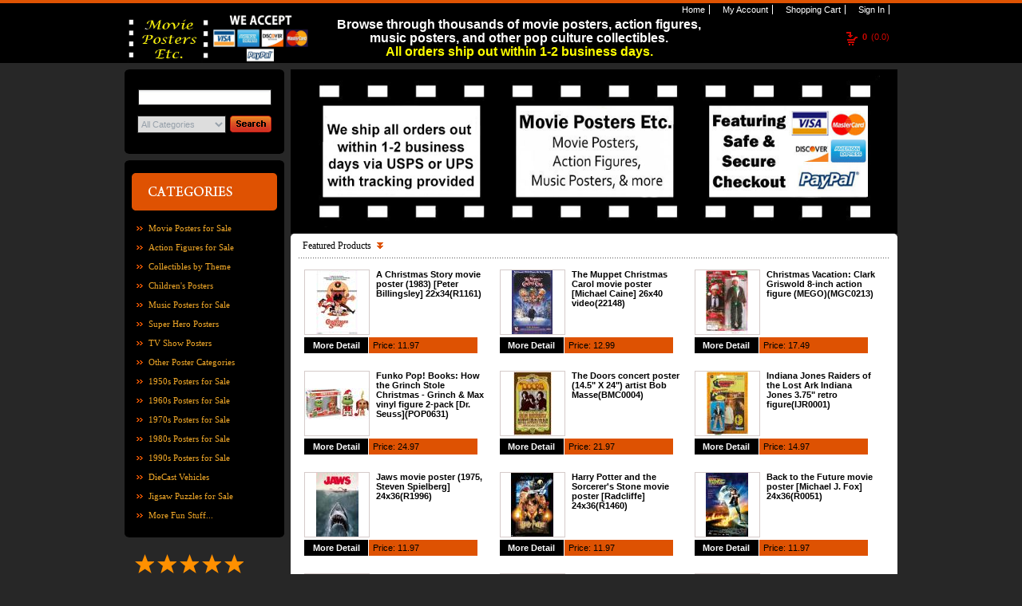

--- FILE ---
content_type: text/html;charset=UTF-8
request_url: https://www.moviepostersetc.com/MoviePostersEtc/dc-batman-new-52-14-inch-retro-style-action-figure-mego--40288bca69259710016a27801c1c3825-p.html
body_size: 11483
content:













	
	
	
	
	
	












<!DOCTYPE html PUBLIC "-//W3C//DTD XHTML 1.0 Transitional//EN" "http://www.w3.org/TR/xhtml1/DTD/xhtml1-transitional.dtd">
<html xmlns="http://www.w3.org/1999/xhtml">
	<head>
		<title>










Movie Posters Etc. </title>
		










<meta name="Keywords" content='Posters For Sale, Movie Posters Etc, Action Figures, Music Posters, TV posters, 1980s posters, 1970s posters, Promo Album Flats, Jigsaw Puzzles, Buy Movie Posters, Funko Pops, Dorm Room, Wall Decor, 1990s posters, Disney, ReAction figures, MEGO' />
		










<meta name="Description" content='Movie Posters Etc. is all about entertainment and nostalgia, offering movie posters, action figures, music posters, TV posters, art posters, sports posters, die-cast vehicles, and jigsaw puzzles, as well as other posters and pop culture collectibles from today and yesteryear.' />
		<meta http-equiv="x-ua-compatible" content="ie=7" />
		<meta http-equiv="Content-Type" content="text/html; charset=utf-8" />
		<meta http-equiv="Cache-Control" content="no-cache"/>
		<meta name="ROBOTS" content="INDEX, FOLLOW" />
		
			<meta name="google-site-verification" content="zjyWWDxGq17rzo2sv7Pwbit2O0afuNVs4SGRTSw3nw4" />
		

		<script type="text/javascript">
			var STORE_URL = "https://store.fastcommerce.com";
			var SYSTEM_URL = "http://legacy.fastcommerce.com";
			var MANAGE_URL = "http://management.fastcommerce.com";
		
			var STORE_SURL = "https://store.fastcommerce.com";
			var SYSTEM_SURL = "https://legacy.fastcommerce.com";
			var MANAGE_SURL = "https://management.fastcommerce.com";
			
			var DOMAIN = "fastcommerce.com";
			var STORE_NAME = "MoviePostersEtc";
		</script>
		
		<script type="text/javascript" src="/_static/styles/store/common/js/storetAll.gzjs?v=20210220"></script>
		<link href="/_static/styles/store/template8/layout/hlcf.css?v=20210428" rel="stylesheet" type="text/css" />	
<link href="/_static/styles/store/template8/themes/theme0/color.css" rel="stylesheet" type="text/css" />
<link href="/_static/styles/store/common/openArea.css" rel="stylesheet" type="text/css" />
<script type="text/javascript" src="/_static/styles/store/common/Spry/SpryEffects.js"></script>

	</head>
	<body>
		<div id="header">
			












<form method="post" id="signoutForm"
	action="/login.cz?method=signout">
	<input type="hidden" name="backToUrl" id="signOutBackToUrl"
		value="https://store.fastcommerce.com/render.cz?method=login&store=MoviePostersEtc">
</form>

<div id="sm" class="withtBox">
    <span class="tLeft">&nbsp;</span>
    <span class="tRight">&nbsp;</span>
    <span class="bLeft">&nbsp;</span>
    <span class="bRight">&nbsp;</span>
    <ul>
	    <li id="sm_home"><a href="/MoviePostersEtc/home.html"><span>&nbsp;</span>Home</a></li>
	    <li id="sm_myAccount"><a rel="nofollow" href="#" onclick="myAccount()" rel="nofollow"><span>&nbsp;</span>My Account</a></li>
	    <li id="sm_cart"><a rel="nofollow" href="/MoviePostersEtc/cart.html" rel="nofollow"><span>&nbsp;</span>Shopping Cart</a></li>
		
			
			<li id="sm_sign"><a href="#" onclick="login()" rel="nofollow"><span>&nbsp;</span>Sign In</a></li>
			
			
		       
    </ul>
</div>
<br />

<div class="cartBoxInfo">
	













	<div id="cart_info">
		<a href="#" onclick="viewCart()" rel="nofollow">
		<span>0</span>(0.0) 
		</a>
	</div>

</div>













<div id="areaHeader">
	
		<div style="text-align: center;">
<p class="MsoNormal" style="text-align: center;"><span style="color: rgb(255, 255, 255);"><span style="font-size: medium;"><span style="line-height: 107%; font-family: Arial, sans-serif; background-image: initial; background-position: initial; background-size: initial; background-repeat: initial; background-attachment: initial; background-origin: initial; background-clip: initial;"><b>Browse through thousands of movie posters, action figures, music posters, and other pop culture collectibles.</b></span></span></span><span style="color: rgb(0, 255, 255);"><span style="font-size: medium;"><span style="line-height: 107%; font-family: Arial, sans-serif; background-image: initial; background-position: initial; background-size: initial; background-repeat: initial; background-attachment: initial; background-origin: initial; background-clip: initial;"><span style="color: yellow;"><br />
<b> All orders ship out within 1-2 business days.</b></span></span></span></span></p>
</div>
	
</div>

<div class="headBoxT">
   	<span class="left">&nbsp;</span>
    <span class="middle">&nbsp;</span>
    











<div id="logo">
	
		<img src="/_staticProxy/content/ff808081163c05b001169d6655243ae9/MPE_word_logo.jpg" alt="" width="110" height="60" /><img src="/_staticProxy/content/ff808081163c05b001169d6655243ae9/We_Accept_Payments.jpg" alt="" width="120" height="60" /><br />
<br />
<br />
	
</div>


</div>









































		</div>
		<div id="container">
			<div class="contaiterBox">
				<div class="CB_T"><span class="CB_T_l">&nbsp;</span></div>
				
































	<div id="sidebar">
		<div class="mainbox">
			<div class="top"><span>&nbsp;</span></div>
			<div class="search">
				<form id="searchForm" method="post" action="/render.cz?method=searchProducts" onsubmit="return advancedSearch('searchForm')">
					<input type="hidden" name="store" value="MoviePostersEtc">		
					<input name="keywords" class="searchInput" maxLength="128" name="search" type="text" value=""/>
					<select id="categoryId" name="categoryId" size="1">
					<option value="ALL">All Categories</option>
					
						<option value="ff808181169459eb01169d7ede050660"  >
							Movie Posters for Sale
						</option>
					
						<option value="ff808181169459eb01169d7e9027065f"  >
							Action Figures for Sale
						</option>
					
						<option value="ff808181169459eb01169df1052a0a9f"  >
							Collectibles by Theme
						</option>
					
						<option value="ff8080813cdaffb8013ce4c1cc400668"  >
							Children's Posters
						</option>
					
						<option value="ff808181169459eb01169ded33b50a91"  >
							Music Posters for Sale
						</option>
					
						<option value="ff80818132707e05013292b00c5b1289"  >
							Super Hero Posters
						</option>
					
						<option value="ff80818130976e360130a2b0724b07a5"  >
							TV Show Posters
						</option>
					
						<option value="40288bca79220538017925532ae000d3"  >
							Other Poster Categories
						</option>
					
						<option value="ff8080813f18c0f4013f1ec9e7b3017d"  >
							1950s Posters for Sale
						</option>
					
						<option value="ff8081812869c36c0128a76c20c12db9"  >
							1960s Posters for Sale
						</option>
					
						<option value="ff8081812805027a0128052fbcac0015"  >
							1970s Posters for Sale
						</option>
					
						<option value="ff80818123929f420123c323326b289b"  >
							1980s Posters for Sale
						</option>
					
						<option value="40288be856a1a9e1015a42a6e39443a3"  >
							1990s Posters for Sale
						</option>
					
						<option value="ff8080813de86ca6013e06cd83f0182d"  >
							DieCast Vehicles
						</option>
					
						<option value="ff80818136de843b01375775e5574ee1"  >
							Jigsaw Puzzles for Sale
						</option>
					
						<option value="ff80818116a3fe8c0116a5a3fbc5041d"  >
							More Fun Stuff...
						</option>
					
					</select>
					<button class="btn_search" name="btn_search" type="submit"></button>
				</form>
			</div>
			<div class="bottom"><span>&nbsp;</span></div>
		</div>
		<div class="mainbox" style="margin-top:8px;" >
			<div class="top"><span>&nbsp;</span></div>
			<div class="gotoAllCat"><a rel="nofollow" style="cursor: pointer;" onclick="listAllCategories();"><img src="/_staticProxy/styles/store/template8/themes/theme0/images/icon_goAll02.gif" /></a></div>
			<div class="catogeryMain">
				<ul>
				
					<li >
						<a href="/MoviePostersEtc/movie-posters-for-sale-ff808181169459eb01169d7ede050660-c.html">Movie Posters for Sale</a>
					</li>
				
					<li >
						<a href="/MoviePostersEtc/action-figures-for-sale-ff808181169459eb01169d7e9027065f-c.html">Action Figures for Sale</a>
					</li>
				
					<li >
						<a href="/MoviePostersEtc/collectibles-by-theme-ff808181169459eb01169df1052a0a9f-c.html">Collectibles by Theme</a>
					</li>
				
					<li >
						<a href="/MoviePostersEtc/children-s-posters-ff8080813cdaffb8013ce4c1cc400668-c.html">Children&#039;s Posters</a>
					</li>
				
					<li >
						<a href="/MoviePostersEtc/music-posters-for-sale-ff808181169459eb01169ded33b50a91-c.html">Music Posters for Sale</a>
					</li>
				
					<li >
						<a href="/MoviePostersEtc/super-hero-posters-ff80818132707e05013292b00c5b1289-c.html">Super Hero Posters</a>
					</li>
				
					<li >
						<a href="/MoviePostersEtc/tv-show-posters-ff80818130976e360130a2b0724b07a5-c.html">TV Show Posters</a>
					</li>
				
					<li >
						<a href="/MoviePostersEtc/other-poster-categories-40288bca79220538017925532ae000d3-c.html">Other Poster Categories</a>
					</li>
				
					<li >
						<a href="/MoviePostersEtc/1950s-posters-for-sale-ff8080813f18c0f4013f1ec9e7b3017d-c.html">1950s Posters for Sale</a>
					</li>
				
					<li >
						<a href="/MoviePostersEtc/1960s-posters-for-sale-ff8081812869c36c0128a76c20c12db9-c.html">1960s Posters for Sale</a>
					</li>
				
					<li >
						<a href="/MoviePostersEtc/1970s-posters-for-sale-ff8081812805027a0128052fbcac0015-c.html">1970s Posters for Sale</a>
					</li>
				
					<li >
						<a href="/MoviePostersEtc/1980s-posters-for-sale-ff80818123929f420123c323326b289b-c.html">1980s Posters for Sale</a>
					</li>
				
					<li >
						<a href="/MoviePostersEtc/1990s-posters-for-sale-40288be856a1a9e1015a42a6e39443a3-c.html">1990s Posters for Sale</a>
					</li>
				
					<li >
						<a href="/MoviePostersEtc/diecast-vehicles-ff8080813de86ca6013e06cd83f0182d-c.html">DieCast Vehicles</a>
					</li>
				
					<li >
						<a href="/MoviePostersEtc/jigsaw-puzzles-for-sale-ff80818136de843b01375775e5574ee1-c.html">Jigsaw Puzzles for Sale</a>
					</li>
				
					<li >
						<a href="/MoviePostersEtc/more-fun-stuff--ff80818116a3fe8c0116a5a3fbc5041d-c.html">More Fun Stuff...</a>
					</li>
				
				</ul>
			</div>
			<div class="bottom"><span>&nbsp;</span></div>
		</div>
	
		












<div id="areaSidebar">
	
		<div style="min-height: 100px; overflow: hidden;" class="shopperapproved_widget ">&nbsp;</div>
<script type="text/javascript">var sa_interval = 5000;function saLoadScript(src) { var js = window.document.createElement('script'); js.src = src; js.type = 'text/javascript'; document.getElementsByTagName("head")[0].appendChild(js); } if (typeof(shopper_first) == 'undefined') saLoadScript('//www.shopperapproved.com/widgets/testimonial/3.0/22262.js'); shopper_first = true; </script>
<div style="text-align:right;"><a class="sa_footer" href="https://www.shopperapproved.com/reviews/moviepostersetc.com/" target="_blank" rel="nofollow"><img class="sa_widget_footer" style="border: 0;" alt="" src="//www.shopperapproved.com/widgets/widgetfooter-darklogo.png" /><br />
</a></div>
<div style="text-align: center;">&nbsp;</div>
<div style="text-align: left;"><span style="color: rgb(255, 204, 0);"><span style="font-family: Arial;"><span style="font-size: medium;">_____________________</span></span></span><span style="font-family: Arial;"><span style="color: rgb(255, 255, 0);"><span style="font-size: medium;"><br />
</span></span></span><span style="font-family: Arial;"><strong><span style="font-size: large;"><span style="color: rgb(255, 153, 0);">SHIPPING INFORMATION<br />
</span></span></strong></span><span style="color: rgb(255, 255, 255);"><span style="font-family: Arial;"><span style="font-size: medium;"><span style="color: rgb(0, 255, 0);"><br />
</span><span style="color: rgb(255, 255, 255);">Shipping costs vary and are calculated&nbsp; based upon package weight &amp; destination.&nbsp;&nbsp;</span><br />
<br />
</span></span></span><span style="color: rgb(255, 255, 255);"><span style="color: rgb(255, 255, 0);"><strong><span style="font-size: medium;"><span style="font-family: Arial;">For further information about shipping, please click on the Shipping Info &amp;</span>&nbsp;Policy link&nbsp;<span style="font-family: Arial;">at the bottom of the pag</span></span></strong></span><span style="color: rgb(255, 255, 0);"><strong><span style="font-size: medium; font-family: Arial;">e.<br />
</span></strong></span><span style="color: rgb(255, 204, 0);"><span style="font-size: medium; font-family: Arial;"><br />
<img src="/_staticProxy/content/ff808081163c05b001169d6655243ae9/MPE_Circular_Logo2.png" alt="" width="180" height="180" /></span></span></span></div>
	
</div>
	</div>






<div id="content">
	<div class="searchBar"></div>
	
	











<div id="areaBanner">
	
		<div style="text-align: center;"><img src="/_staticProxy/content/ff808081163c05b001169d6655243ae9/Film_Strip_banner_10-31-24.jpg" alt="" width="715" height="190" /></div>
	
</div>

	
		
	















	
	<div id="fp_list">
		
			
				
			













	
	<div class="fp_list">
		<div class="box_t_l">
			<div class="box_t_r">
				<div class="box_t_c">
					<p><span>Featured Products</span></p>
				</div>
			</div>
		</div>
		<div class="box_c_l">
			<div class="box_c_r">
				<div class="box_c_c" id="ViewChoose">
					
					<dl class="item">
						<dt>
							<div class="img">
								<a href="/MoviePostersEtc/a-christmas-story-movie-poster-1983-peter-billingsley-22x34-40288bca642c28cf0168486aec71032a-p.html">
									
										<img border="0" src="/_staticProxy/content/ff808081163c05b001169d6655243ae9/thumbimages/A_Christmas_Story_movie_poster.jpg" onload="formatImage(this,80,80)"/>
									
									
									
								</a>
							</div>
						</dt>
						<dd>
							<div class="itemtitle">
								<div>
									<a href="/MoviePostersEtc/a-christmas-story-movie-poster-1983-peter-billingsley-22x34-40288bca642c28cf0168486aec71032a-p.html">A Christmas Story movie poster (1983) [Peter Billingsley] 22x34(R1161)</a>
								</div>
							</div>
							<div class="itemprise">
								
									
										
				        					
								        	
								        		<div class="regularprice"><span>Price:&nbsp;</span><label>11.97</label></div>
								        	
								        	
									
									
								
							</div>
							
								<div class="itemdetail"><a href="/MoviePostersEtc/a-christmas-story-movie-poster-1983-peter-billingsley-22x34-40288bca642c28cf0168486aec71032a-p.html">More Detail</a></div>
							
							<div class="clearBoth">&nbsp;</div>
						</dd>
					</dl>
					
	               	
					<dl class="item">
						<dt>
							<div class="img">
								<a href="/MoviePostersEtc/the-muppet-christmas-carol-movie-poster-michael-caine-26x40-video-ff8081812c4d9e5d012c601fcafa0ee9-p.html">
									
										<img border="0" src="/_staticProxy/content/ff808081163c05b001169d6655243ae9/thumbimages/Muppet_Christmas_Carol_video.jpg" onload="formatImage(this,80,80)"/>
									
									
									
								</a>
							</div>
						</dt>
						<dd>
							<div class="itemtitle">
								<div>
									<a href="/MoviePostersEtc/the-muppet-christmas-carol-movie-poster-michael-caine-26x40-video-ff8081812c4d9e5d012c601fcafa0ee9-p.html">The Muppet Christmas Carol movie poster [Michael Caine] 26x40 video(22148)</a>
								</div>
							</div>
							<div class="itemprise">
								
									
										
				        					
								        	
								        		<div class="regularprice"><span>Price:&nbsp;</span><label>12.99</label></div>
								        	
								        	
									
									
								
							</div>
							
								<div class="itemdetail"><a href="/MoviePostersEtc/the-muppet-christmas-carol-movie-poster-michael-caine-26x40-video-ff8081812c4d9e5d012c601fcafa0ee9-p.html">More Detail</a></div>
							
							<div class="clearBoth">&nbsp;</div>
						</dd>
					</dl>
					
	               	
					<dl class="item">
						<dt>
							<div class="img">
								<a href="/MoviePostersEtc/christmas-vacation-clark-griswold-8-inch-action-figure-mego--40288bd8893b2d5f01899616cfc055b9-p.html">
									
										<img border="0" src="/_staticProxy/content/ff808081163c05b001169d6655243ae9/thumbimages/Clark_Griswold_MEGO.jpg" onload="formatImage(this,80,80)"/>
									
									
									
								</a>
							</div>
						</dt>
						<dd>
							<div class="itemtitle">
								<div>
									<a href="/MoviePostersEtc/christmas-vacation-clark-griswold-8-inch-action-figure-mego--40288bd8893b2d5f01899616cfc055b9-p.html">Christmas Vacation: Clark Griswold 8-inch action figure (MEGO)(MGC0213)</a>
								</div>
							</div>
							<div class="itemprise">
								
									
										
				        					
								        	
								        		<div class="regularprice"><span>Price:&nbsp;</span><label>17.49</label></div>
								        	
								        	
									
									
								
							</div>
							
								<div class="itemdetail"><a href="/MoviePostersEtc/christmas-vacation-clark-griswold-8-inch-action-figure-mego--40288bd8893b2d5f01899616cfc055b9-p.html">More Detail</a></div>
							
							<div class="clearBoth">&nbsp;</div>
						</dd>
					</dl>
					
						<div class="clearBoth">&nbsp;</div>
					
	               	
					<dl class="item">
						<dt>
							<div class="img">
								<a href="/MoviePostersEtc/funko-pop-books-how-the-grinch-stole-christmas-grinch-max-vinyl-figure-2-pack-dr-seuss--ff80818191e558bb01922ff14e4702e9-p.html">
									
										<img border="0" src="/_staticProxy/content/ff808081163c05b001169d6655243ae9/thumbimages/Grinch_and_Max_Funko_Pop.jpg" onload="formatImage(this,80,80)"/>
									
									
									
								</a>
							</div>
						</dt>
						<dd>
							<div class="itemtitle">
								<div>
									<a href="/MoviePostersEtc/funko-pop-books-how-the-grinch-stole-christmas-grinch-max-vinyl-figure-2-pack-dr-seuss--ff80818191e558bb01922ff14e4702e9-p.html">Funko Pop! Books: How the Grinch Stole Christmas - Grinch & Max vinyl figure 2-pack [Dr. Seuss](POP0631)</a>
								</div>
							</div>
							<div class="itemprise">
								
									
										
				        					
								        	
								        		<div class="regularprice"><span>Price:&nbsp;</span><label>24.97</label></div>
								        	
								        	
									
									
								
							</div>
							
								<div class="itemdetail"><a href="/MoviePostersEtc/funko-pop-books-how-the-grinch-stole-christmas-grinch-max-vinyl-figure-2-pack-dr-seuss--ff80818191e558bb01922ff14e4702e9-p.html">More Detail</a></div>
							
							<div class="clearBoth">&nbsp;</div>
						</dd>
					</dl>
					
	               	
					<dl class="item">
						<dt>
							<div class="img">
								<a href="/MoviePostersEtc/the-doors-concert-poster-14-5-quot-x-24-quot-artist-bob-masse-40288bca77288c7c0177409f8957044b-p.html">
									
										<img border="0" src="/_staticProxy/content/ff808081163c05b001169d6655243ae9/thumbimages/The_Doors_poster_Bob_Masse.jpg" onload="formatImage(this,80,80)"/>
									
									
									
								</a>
							</div>
						</dt>
						<dd>
							<div class="itemtitle">
								<div>
									<a href="/MoviePostersEtc/the-doors-concert-poster-14-5-quot-x-24-quot-artist-bob-masse-40288bca77288c7c0177409f8957044b-p.html">The Doors concert poster (14.5&quot; X 24&quot;) artist Bob Masse(BMC0004)</a>
								</div>
							</div>
							<div class="itemprise">
								
									
										
				        					
								        	
								        		<div class="regularprice"><span>Price:&nbsp;</span><label>21.97</label></div>
								        	
								        	
									
									
								
							</div>
							
								<div class="itemdetail"><a href="/MoviePostersEtc/the-doors-concert-poster-14-5-quot-x-24-quot-artist-bob-masse-40288bca77288c7c0177409f8957044b-p.html">More Detail</a></div>
							
							<div class="clearBoth">&nbsp;</div>
						</dd>
					</dl>
					
	               	
					<dl class="item">
						<dt>
							<div class="img">
								<a href="/MoviePostersEtc/indiana-jones-raiders-of-the-lost-ark-indiana-jones-3-75-quot-retro-figure-40288bd88316bf1b0187a982462e4b3f-p.html">
									
										<img border="0" src="/_staticProxy/content/ff808081163c05b001169d6655243ae9/thumbimages/Indiana_Jones_retro_figure.jpg" onload="formatImage(this,80,80)"/>
									
									
									
								</a>
							</div>
						</dt>
						<dd>
							<div class="itemtitle">
								<div>
									<a href="/MoviePostersEtc/indiana-jones-raiders-of-the-lost-ark-indiana-jones-3-75-quot-retro-figure-40288bd88316bf1b0187a982462e4b3f-p.html">Indiana Jones Raiders of the Lost Ark Indiana Jones 3.75&quot; retro figure(IJR0001)</a>
								</div>
							</div>
							<div class="itemprise">
								
									
										
				        					
								        	
								        		<div class="regularprice"><span>Price:&nbsp;</span><label>14.97</label></div>
								        	
								        	
									
									
								
							</div>
							
								<div class="itemdetail"><a href="/MoviePostersEtc/indiana-jones-raiders-of-the-lost-ark-indiana-jones-3-75-quot-retro-figure-40288bd88316bf1b0187a982462e4b3f-p.html">More Detail</a></div>
							
							<div class="clearBoth">&nbsp;</div>
						</dd>
					</dl>
					
						<div class="clearBoth">&nbsp;</div>
					
	               	
					<dl class="item">
						<dt>
							<div class="img">
								<a href="/MoviePostersEtc/jaws-movie-poster-1975-steven-spielberg-24x36-40288bd88ddfa0b3018e0f9adc7a076b-p.html">
									
										<img border="0" src="/_staticProxy/content/ff808081163c05b001169d6655243ae9/thumbimages/Jaws_movie_poster_24x36_No_Border.jpg" onload="formatImage(this,80,80)"/>
									
									
									
								</a>
							</div>
						</dt>
						<dd>
							<div class="itemtitle">
								<div>
									<a href="/MoviePostersEtc/jaws-movie-poster-1975-steven-spielberg-24x36-40288bd88ddfa0b3018e0f9adc7a076b-p.html">Jaws movie poster (1975, Steven Spielberg] 24x36(R1996)</a>
								</div>
							</div>
							<div class="itemprise">
								
									
										
				        					
								        	
								        		<div class="regularprice"><span>Price:&nbsp;</span><label>11.97</label></div>
								        	
								        	
									
									
								
							</div>
							
								<div class="itemdetail"><a href="/MoviePostersEtc/jaws-movie-poster-1975-steven-spielberg-24x36-40288bd88ddfa0b3018e0f9adc7a076b-p.html">More Detail</a></div>
							
							<div class="clearBoth">&nbsp;</div>
						</dd>
					</dl>
					
	               	
					<dl class="item">
						<dt>
							<div class="img">
								<a href="/MoviePostersEtc/harry-potter-and-the-sorcerer-s-stone-movie-poster-radcliffe-24x36-40288bca6ff45e6701706bcdc86d0f68-p.html">
									
										<img border="0" src="/_staticProxy/content/ff808081163c05b001169d6655243ae9/thumbimages/Harry_Potter_and_the_Sorcerers_Stone_movie_poster_24x36.jpg" onload="formatImage(this,80,80)"/>
									
									
									
								</a>
							</div>
						</dt>
						<dd>
							<div class="itemtitle">
								<div>
									<a href="/MoviePostersEtc/harry-potter-and-the-sorcerer-s-stone-movie-poster-radcliffe-24x36-40288bca6ff45e6701706bcdc86d0f68-p.html">Harry Potter and the Sorcerer's Stone movie poster [Radcliffe] 24x36(R1460)</a>
								</div>
							</div>
							<div class="itemprise">
								
									
										
				        					
								        	
								        		<div class="regularprice"><span>Price:&nbsp;</span><label>11.97</label></div>
								        	
								        	
									
									
								
							</div>
							
								<div class="itemdetail"><a href="/MoviePostersEtc/harry-potter-and-the-sorcerer-s-stone-movie-poster-radcliffe-24x36-40288bca6ff45e6701706bcdc86d0f68-p.html">More Detail</a></div>
							
							<div class="clearBoth">&nbsp;</div>
						</dd>
					</dl>
					
	               	
					<dl class="item">
						<dt>
							<div class="img">
								<a href="/MoviePostersEtc/back-to-the-future-movie-poster-michael-j-fox-24x36-ff808181231a4c0a012334c87a2a1a5d-p.html">
									
										<img border="0" src="/_staticProxy/content/ff808081163c05b001169d6655243ae9/thumbimages/Back_to_the_Future_movie_poster_24x36.jpg" onload="formatImage(this,80,80)"/>
									
									
									
								</a>
							</div>
						</dt>
						<dd>
							<div class="itemtitle">
								<div>
									<a href="/MoviePostersEtc/back-to-the-future-movie-poster-michael-j-fox-24x36-ff808181231a4c0a012334c87a2a1a5d-p.html">Back to the Future movie poster [Michael J. Fox] 24x36(R0051)</a>
								</div>
							</div>
							<div class="itemprise">
								
									
										
				        					
								        	
								        		<div class="regularprice"><span>Price:&nbsp;</span><label>11.97</label></div>
								        	
								        	
									
									
								
							</div>
							
								<div class="itemdetail"><a href="/MoviePostersEtc/back-to-the-future-movie-poster-michael-j-fox-24x36-ff808181231a4c0a012334c87a2a1a5d-p.html">More Detail</a></div>
							
							<div class="clearBoth">&nbsp;</div>
						</dd>
					</dl>
					
						<div class="clearBoth">&nbsp;</div>
					
	               	
					<dl class="item">
						<dt>
							<div class="img">
								<a href="/MoviePostersEtc/frosty-the-snowman-reaction-action-figure-super7--ff80818191e558bb019383d8f7d33d2e-p.html">
									
										<img border="0" src="/_staticProxy/content/ff808081163c05b001169d6655243ae9/thumbimages/Frosty_the_Snowman_ReAction_figure.jpg" onload="formatImage(this,80,80)"/>
									
									
									
								</a>
							</div>
						</dt>
						<dd>
							<div class="itemtitle">
								<div>
									<a href="/MoviePostersEtc/frosty-the-snowman-reaction-action-figure-super7--ff80818191e558bb019383d8f7d33d2e-p.html">Frosty the Snowman ReAction action figure (Super7)(RA0555)</a>
								</div>
							</div>
							<div class="itemprise">
								
									
										
				        					
								        	
								        		<div class="regularprice"><span>Price:&nbsp;</span><label>20.0</label></div>
								        	
								        	
									
									
								
							</div>
							
								<div class="itemdetail"><a href="/MoviePostersEtc/frosty-the-snowman-reaction-action-figure-super7--ff80818191e558bb019383d8f7d33d2e-p.html">More Detail</a></div>
							
							<div class="clearBoth">&nbsp;</div>
						</dd>
					</dl>
					
	               	
					<dl class="item">
						<dt>
							<div class="img">
								<a href="/MoviePostersEtc/the-nightmare-before-christmas-movie-poster-24x36-jack-skellington-40288bca6ff45e6701704fe368f609db-p.html">
									
										<img border="0" src="/_staticProxy/content/ff808081163c05b001169d6655243ae9/thumbimages/Nightmare_Before_Christmas_movie_poster_24x36.jpg" onload="formatImage(this,80,80)"/>
									
									
									
								</a>
							</div>
						</dt>
						<dd>
							<div class="itemtitle">
								<div>
									<a href="/MoviePostersEtc/the-nightmare-before-christmas-movie-poster-24x36-jack-skellington-40288bca6ff45e6701704fe368f609db-p.html">The Nightmare Before Christmas movie poster (24x36) Jack Skellington(R1402)</a>
								</div>
							</div>
							<div class="itemprise">
								
									
										
				        					
								        	
								        		<div class="regularprice"><span>Price:&nbsp;</span><label>11.97</label></div>
								        	
								        	
									
									
								
							</div>
							
								<div class="itemdetail"><a href="/MoviePostersEtc/the-nightmare-before-christmas-movie-poster-24x36-jack-skellington-40288bca6ff45e6701704fe368f609db-p.html">More Detail</a></div>
							
							<div class="clearBoth">&nbsp;</div>
						</dd>
					</dl>
					
	               	
					<dl class="item">
						<dt>
							<div class="img">
								<a href="/MoviePostersEtc/monty-python-and-the-holy-grail-black-knight-lunch-box-tin-tote-40288bca6f88f1f5016fcb737b930af7-p.html">
									
										<img border="0" src="/_staticProxy/content/ff808081163c05b001169d6655243ae9/thumbimages/Monty_Python_and_the_Holy_Grail_lunch_box.jpg" onload="formatImage(this,80,80)"/>
									
									
									
								</a>
							</div>
						</dt>
						<dd>
							<div class="itemtitle">
								<div>
									<a href="/MoviePostersEtc/monty-python-and-the-holy-grail-black-knight-lunch-box-tin-tote-40288bca6f88f1f5016fcb737b930af7-p.html">Monty Python and the Holy Grail: Black Knight lunch box tin tote(LB0014)</a>
								</div>
							</div>
							<div class="itemprise">
								
									
										
				        					
								        	
								        		<div class="regularprice"><span>Price:&nbsp;</span><label>17.97</label></div>
								        	
								        	
									
									
								
							</div>
							
								<div class="itemdetail"><a href="/MoviePostersEtc/monty-python-and-the-holy-grail-black-knight-lunch-box-tin-tote-40288bca6f88f1f5016fcb737b930af7-p.html">More Detail</a></div>
							
							<div class="clearBoth">&nbsp;</div>
						</dd>
					</dl>
					
						<div class="clearBoth">&nbsp;</div>
					
	               	
					<dl class="item">
						<dt>
							<div class="img">
								<a href="/MoviePostersEtc/the-breakfast-club-jigsaw-puzzle-500-pc-blockbuster-series-cardinal--40288bca793bc77e01793da60cdf001f-p.html">
									
										<img border="0" src="/_staticProxy/content/ff808081163c05b001169d6655243ae9/thumbimages/Breakfast_Club_puzzle_500.jpg" onload="formatImage(this,80,80)"/>
									
									
									
								</a>
							</div>
						</dt>
						<dd>
							<div class="itemtitle">
								<div>
									<a href="/MoviePostersEtc/the-breakfast-club-jigsaw-puzzle-500-pc-blockbuster-series-cardinal--40288bca793bc77e01793da60cdf001f-p.html">The Breakfast Club jigsaw puzzle: 500-pc Blockbuster series (Cardinal)(JP0589)</a>
								</div>
							</div>
							<div class="itemprise">
								
									
										
				        					
								        	
								        		<div class="regularprice"><span>Price:&nbsp;</span><label>10.97</label></div>
								        	
								        	
									
									
								
							</div>
							
								<div class="itemdetail"><a href="/MoviePostersEtc/the-breakfast-club-jigsaw-puzzle-500-pc-blockbuster-series-cardinal--40288bca793bc77e01793da60cdf001f-p.html">More Detail</a></div>
							
							<div class="clearBoth">&nbsp;</div>
						</dd>
					</dl>
					
	               	
					<dl class="item">
						<dt>
							<div class="img">
								<a href="/MoviePostersEtc/rambo-first-blood-part-ii-rambo-with-bow-5-inch-minix-collectible-figurine-ff80818198e9e0e70198f157a85400c0-p.html">
									
										<img border="0" src="/_staticProxy/content/ff808081163c05b001169d6655243ae9/thumbimages/rambo_first_blood_part_ii_arco_minix.jpg" onload="formatImage(this,80,80)"/>
									
									
									
								</a>
							</div>
						</dt>
						<dd>
							<div class="itemtitle">
								<div>
									<a href="/MoviePostersEtc/rambo-first-blood-part-ii-rambo-with-bow-5-inch-minix-collectible-figurine-ff80818198e9e0e70198f157a85400c0-p.html">Rambo: First Blood Part II - Rambo with Bow 5-inch MINIX Collectible Figurine(MNX0008)</a>
								</div>
							</div>
							<div class="itemprise">
								
									
										
				        					
								        	
								        		<div class="regularprice"><span>Price:&nbsp;</span><label>14.97</label></div>
								        	
								        	
									
									
								
							</div>
							
								<div class="itemdetail"><a href="/MoviePostersEtc/rambo-first-blood-part-ii-rambo-with-bow-5-inch-minix-collectible-figurine-ff80818198e9e0e70198f157a85400c0-p.html">More Detail</a></div>
							
							<div class="clearBoth">&nbsp;</div>
						</dd>
					</dl>
					
	               	
					<dl class="item">
						<dt>
							<div class="img">
								<a href="/MoviePostersEtc/the-dark-crystal-movie-poster-a-jim-henson-frank-oz-film-24x36-40288bca6ff45e67017031a537d005a8-p.html">
									
										<img border="0" src="/_staticProxy/content/ff808081163c05b001169d6655243ae9/thumbimages/The_Dark_Crystal_poster_24x36.jpg" onload="formatImage(this,80,80)"/>
									
									
									
								</a>
							</div>
						</dt>
						<dd>
							<div class="itemtitle">
								<div>
									<a href="/MoviePostersEtc/the-dark-crystal-movie-poster-a-jim-henson-frank-oz-film-24x36-40288bca6ff45e67017031a537d005a8-p.html">The Dark Crystal movie poster [a Jim Henson/Frank Oz film] 24x36(R1345)</a>
								</div>
							</div>
							<div class="itemprise">
								
									
										
				        					
								        	
								        		<div class="regularprice"><span>Price:&nbsp;</span><label>11.97</label></div>
								        	
								        	
									
									
								
							</div>
							
								<div class="itemdetail"><a href="/MoviePostersEtc/the-dark-crystal-movie-poster-a-jim-henson-frank-oz-film-24x36-40288bca6ff45e67017031a537d005a8-p.html">More Detail</a></div>
							
							<div class="clearBoth">&nbsp;</div>
						</dd>
					</dl>
					
						<div class="clearBoth">&nbsp;</div>
					
	               	
					<dl class="item">
						<dt>
							<div class="img">
								<a href="/MoviePostersEtc/the-three-stooges-three-little-beers-moe-8-quot-retro-style-action-figure-40288bca53c7e374015585fca05152a5-p.html">
									
										<img border="0" src="/_staticProxy/content/ff808081163c05b001169d6655243ae9/thumbimages/Moe_Three_Stooges_Three_Little_Beers_figure.jpg" onload="formatImage(this,80,80)"/>
									
									
									
								</a>
							</div>
						</dt>
						<dd>
							<div class="itemtitle">
								<div>
									<a href="/MoviePostersEtc/the-three-stooges-three-little-beers-moe-8-quot-retro-style-action-figure-40288bca53c7e374015585fca05152a5-p.html">The Three Stooges: Three Little Beers Moe 8&quot; retro-style action figure(STG0009)</a>
								</div>
							</div>
							<div class="itemprise">
								
									
										
				        					
								        	
								        		<div class="regularprice"><span>Price:&nbsp;</span><label>24.97</label></div>
								        	
								        	
									
									
								
							</div>
							
								<div class="itemdetail"><a href="/MoviePostersEtc/the-three-stooges-three-little-beers-moe-8-quot-retro-style-action-figure-40288bca53c7e374015585fca05152a5-p.html">More Detail</a></div>
							
							<div class="clearBoth">&nbsp;</div>
						</dd>
					</dl>
					
	               	
					<dl class="item">
						<dt>
							<div class="img">
								<a href="/MoviePostersEtc/talespin-king-louie-collectible-action-figure-funko-disney-40288bd86e6842c4016f59771b622076-p.html">
									
										<img border="0" src="/_staticProxy/content/ff808081163c05b001169d6655243ae9/thumbimages/King_Louie_Talespin_figure.jpg" onload="formatImage(this,80,80)"/>
									
									
									
								</a>
							</div>
						</dt>
						<dd>
							<div class="itemtitle">
								<div>
									<a href="/MoviePostersEtc/talespin-king-louie-collectible-action-figure-funko-disney-40288bd86e6842c4016f59771b622076-p.html">Talespin: King Louie collectible action figure (Funko) Disney(DTSP001)</a>
								</div>
							</div>
							<div class="itemprise">
								
									
										
				        					
								        	
								        		<div class="regularprice"><span>Price:&nbsp;</span><label>8.97</label></div>
								        	
								        	
									
									
								
							</div>
							
								<div class="itemdetail"><a href="/MoviePostersEtc/talespin-king-louie-collectible-action-figure-funko-disney-40288bd86e6842c4016f59771b622076-p.html">More Detail</a></div>
							
							<div class="clearBoth">&nbsp;</div>
						</dd>
					</dl>
					
	               	
					<dl class="item">
						<dt>
							<div class="img">
								<a href="/MoviePostersEtc/the-avengers-poster-earth-s-mightiest-heroes-24x36-marvel-40288bca7f82bab3017f85273db0093b-p.html">
									
										<img border="0" src="/_staticProxy/content/ff808081163c05b001169d6655243ae9/thumbimages/The_Avengers_Earths_Mightiest_Heroes.jpg" onload="formatImage(this,80,80)"/>
									
									
									
								</a>
							</div>
						</dt>
						<dd>
							<div class="itemtitle">
								<div>
									<a href="/MoviePostersEtc/the-avengers-poster-earth-s-mightiest-heroes-24x36-marvel-40288bca7f82bab3017f85273db0093b-p.html">The Avengers poster: Earth's Mightiest Heroes (24x36) Marvel(R1860)</a>
								</div>
							</div>
							<div class="itemprise">
								
									
										
				        					
								        	
								        		<div class="regularprice"><span>Price:&nbsp;</span><label>11.97</label></div>
								        	
								        	
									
									
								
							</div>
							
								<div class="itemdetail"><a href="/MoviePostersEtc/the-avengers-poster-earth-s-mightiest-heroes-24x36-marvel-40288bca7f82bab3017f85273db0093b-p.html">More Detail</a></div>
							
							<div class="clearBoth">&nbsp;</div>
						</dd>
					</dl>
					
						<div class="clearBoth">&nbsp;</div>
					
	               	
					<dl class="item">
						<dt>
							<div class="img">
								<a href="/MoviePostersEtc/mary-poppins-movie-poster-30th-anniversary-27x40-original-disney-1994-ff80818191e558bb01937ab541c73c18-p.html">
									
										<img border="0" src="/_staticProxy/content/ff808081163c05b001169d6655243ae9/thumbimages/Mary_Poppins_30th_Anniversary_movie_poster_one-sheet.jpg" onload="formatImage(this,80,80)"/>
									
									
									
								</a>
							</div>
						</dt>
						<dd>
							<div class="itemtitle">
								<div>
									<a href="/MoviePostersEtc/mary-poppins-movie-poster-30th-anniversary-27x40-original-disney-1994-ff80818191e558bb01937ab541c73c18-p.html">Mary Poppins movie poster (30th Anniversary) 27x40 original Disney 1994(38165)</a>
								</div>
							</div>
							<div class="itemprise">
								
									
										
				        					
								        	
								        		<div class="regularprice"><span>Price:&nbsp;</span><label>26.99</label></div>
								        	
								        	
									
									
								
							</div>
							
								<div class="itemdetail"><a href="/MoviePostersEtc/mary-poppins-movie-poster-30th-anniversary-27x40-original-disney-1994-ff80818191e558bb01937ab541c73c18-p.html">More Detail</a></div>
							
							<div class="clearBoth">&nbsp;</div>
						</dd>
					</dl>
					
	               	
					<dl class="item">
						<dt>
							<div class="img">
								<a href="/MoviePostersEtc/the-beatles-get-back-movie-poster-24x36-2021-documentary-40288bd88316bf1b0185525a30a4711a-p.html">
									
										<img border="0" src="/_staticProxy/content/ff808081163c05b001169d6655243ae9/thumbimages/The_Beatles_Get_Back_movie_poster_24x36.jpg" onload="formatImage(this,80,80)"/>
									
									
									
								</a>
							</div>
						</dt>
						<dd>
							<div class="itemtitle">
								<div>
									<a href="/MoviePostersEtc/the-beatles-get-back-movie-poster-24x36-2021-documentary-40288bd88316bf1b0185525a30a4711a-p.html">The Beatles: Get Back movie poster (24x36) 2021 documentary(R1953)</a>
								</div>
							</div>
							<div class="itemprise">
								
									
										
				        					
								        	
								        		<div class="regularprice"><span>Price:&nbsp;</span><label>11.97</label></div>
								        	
								        	
									
									
								
							</div>
							
								<div class="itemdetail"><a href="/MoviePostersEtc/the-beatles-get-back-movie-poster-24x36-2021-documentary-40288bd88316bf1b0185525a30a4711a-p.html">More Detail</a></div>
							
							<div class="clearBoth">&nbsp;</div>
						</dd>
					</dl>
					
	               	
					<dl class="item">
						<dt>
							<div class="img">
								<a href="/MoviePostersEtc/the-goonies-game-cooperative-board-game-spin-master-2021--40288bd88316bf1b0184dbdc854951ec-p.html">
									
										<img border="0" src="/_staticProxy/content/ff808081163c05b001169d6655243ae9/thumbimages/The_Goonies_board_game.jpg" onload="formatImage(this,80,80)"/>
									
									
									
								</a>
							</div>
						</dt>
						<dd>
							<div class="itemtitle">
								<div>
									<a href="/MoviePostersEtc/the-goonies-game-cooperative-board-game-spin-master-2021--40288bd88316bf1b0184dbdc854951ec-p.html">The Goonies Game: Cooperative board game (Spin Master/2021)(TGG0001)</a>
								</div>
							</div>
							<div class="itemprise">
								
									
										
				        					
								        	
								        		<div class="regularprice"><span>Price:&nbsp;</span><label>19.97</label></div>
								        	
								        	
									
									
								
							</div>
							
								<div class="itemdetail"><a href="/MoviePostersEtc/the-goonies-game-cooperative-board-game-spin-master-2021--40288bd88316bf1b0184dbdc854951ec-p.html">More Detail</a></div>
							
							<div class="clearBoth">&nbsp;</div>
						</dd>
					</dl>
					
						<div class="clearBoth">&nbsp;</div>
					
	               	
					<dl class="item">
						<dt>
							<div class="img">
								<a href="/MoviePostersEtc/godzilla-1-5-inch-pin-pintrill-officially-licensed-ff808181939ae0ec0193d11e8597090a-p.html">
									
										<img border="0" src="/_staticProxy/content/ff808081163c05b001169d6655243ae9/thumbimages/Godzilla_pin.jpg" onload="formatImage(this,80,80)"/>
									
									
									
								</a>
							</div>
						</dt>
						<dd>
							<div class="itemtitle">
								<div>
									<a href="/MoviePostersEtc/godzilla-1-5-inch-pin-pintrill-officially-licensed-ff808181939ae0ec0193d11e8597090a-p.html">Godzilla 1.5-inch pin (Pintrill) Officially-licensed(PNTR008)</a>
								</div>
							</div>
							<div class="itemprise">
								
									
										
				        					
								        	
								        		<div class="regularprice"><span>Price:&nbsp;</span><label>10.97</label></div>
								        	
								        	
									
									
								
							</div>
							
								<div class="itemdetail"><a href="/MoviePostersEtc/godzilla-1-5-inch-pin-pintrill-officially-licensed-ff808181939ae0ec0193d11e8597090a-p.html">More Detail</a></div>
							
							<div class="clearBoth">&nbsp;</div>
						</dd>
					</dl>
					
	               	
					<dl class="item">
						<dt>
							<div class="img">
								<a href="/MoviePostersEtc/south-park-kenny-3-5-inch-vinyl-figure-culturefly--ff80818198f352ee019a1817132222f3-p.html">
									
										<img border="0" src="/_staticProxy/content/ff808081163c05b001169d6655243ae9/thumbimages/south_park_kenny_vinyl_figure.jpg" onload="formatImage(this,80,80)"/>
									
									
									
								</a>
							</div>
						</dt>
						<dd>
							<div class="itemtitle">
								<div>
									<a href="/MoviePostersEtc/south-park-kenny-3-5-inch-vinyl-figure-culturefly--ff80818198f352ee019a1817132222f3-p.html">South Park: Kenny 3.5-inch vinyl figure (CultureFly)(STHP011)</a>
								</div>
							</div>
							<div class="itemprise">
								
									
										
				        					
								        	
								        		<div class="regularprice"><span>Price:&nbsp;</span><label>10.97</label></div>
								        	
								        	
									
									
								
							</div>
							
								<div class="itemdetail"><a href="/MoviePostersEtc/south-park-kenny-3-5-inch-vinyl-figure-culturefly--ff80818198f352ee019a1817132222f3-p.html">More Detail</a></div>
							
							<div class="clearBoth">&nbsp;</div>
						</dd>
					</dl>
					
	               	
					<dl class="item">
						<dt>
							<div class="img">
								<a href="/MoviePostersEtc/the-empire-strikes-back-movie-poster-mark-hamill-harrison-ford-24x36-ff80818122c317840122d6db95791b66-p.html">
									
										<img border="0" src="/_staticProxy/content/ff808081163c05b001169d6655243ae9/thumbimages/The_Empire_Strikes_Back_poster_24x36_Erik.jpg" onload="formatImage(this,80,80)"/>
									
									
									
								</a>
							</div>
						</dt>
						<dd>
							<div class="itemtitle">
								<div>
									<a href="/MoviePostersEtc/the-empire-strikes-back-movie-poster-mark-hamill-harrison-ford-24x36-ff80818122c317840122d6db95791b66-p.html">The Empire Strikes Back movie poster [Mark Hamill/Harrison Ford] 24x36(R0048)</a>
								</div>
							</div>
							<div class="itemprise">
								
									
										
				        					
								        	
								        		<div class="regularprice"><span>Price:&nbsp;</span><label>11.97</label></div>
								        	
								        	
									
									
								
							</div>
							
								<div class="itemdetail"><a href="/MoviePostersEtc/the-empire-strikes-back-movie-poster-mark-hamill-harrison-ford-24x36-ff80818122c317840122d6db95791b66-p.html">More Detail</a></div>
							
							<div class="clearBoth">&nbsp;</div>
						</dd>
					</dl>
					
						<div class="clearBoth">&nbsp;</div>
					
	               	
					<dl class="item">
						<dt>
							<div class="img">
								<a href="/MoviePostersEtc/tupac-shakur-poster-2pac-profile-22x34-b-w-40288bca6e645620016e66d210890020-p.html">
									
										<img border="0" src="/_staticProxy/content/ff808081163c05b001169d6655243ae9/thumbimages/Tupac_poster_Profile_2Pac.jpg" onload="formatImage(this,80,80)"/>
									
									
									
								</a>
							</div>
						</dt>
						<dd>
							<div class="itemtitle">
								<div>
									<a href="/MoviePostersEtc/tupac-shakur-poster-2pac-profile-22x34-b-w-40288bca6e645620016e66d210890020-p.html">Tupac Shakur poster: 2Pac Profile (22x34) B&W(RP17579)</a>
								</div>
							</div>
							<div class="itemprise">
								
									
										
				        					
								        	
								        		<div class="regularprice"><span>Price:&nbsp;</span><label>11.97</label></div>
								        	
								        	
									
									
								
							</div>
							
								<div class="itemdetail"><a href="/MoviePostersEtc/tupac-shakur-poster-2pac-profile-22x34-b-w-40288bca6e645620016e66d210890020-p.html">More Detail</a></div>
							
							<div class="clearBoth">&nbsp;</div>
						</dd>
					</dl>
					
	               	
					<dl class="item">
						<dt>
							<div class="img">
								<a href="/MoviePostersEtc/david-bowie-poster-aladdin-sane-24x36-new-ff8080813f79cda2013f84486d660535-p.html">
									
										<img border="0" src="/_staticProxy/content/ff808081163c05b001169d6655243ae9/thumbimages/David_Bowie_poster_Aladdin_Sane.jpg" onload="formatImage(this,80,80)"/>
									
									
									
								</a>
							</div>
						</dt>
						<dd>
							<div class="itemtitle">
								<div>
									<a href="/MoviePostersEtc/david-bowie-poster-aladdin-sane-24x36-new-ff8080813f79cda2013f84486d660535-p.html">David Bowie poster: Aladdin Sane (24x36) New(R0318)</a>
								</div>
							</div>
							<div class="itemprise">
								
									
										
				        					
								        	
								        		<div class="regularprice"><span>Price:&nbsp;</span><label>11.97</label></div>
								        	
								        	
									
									
								
							</div>
							
								<div class="itemdetail"><a href="/MoviePostersEtc/david-bowie-poster-aladdin-sane-24x36-new-ff8080813f79cda2013f84486d660535-p.html">More Detail</a></div>
							
							<div class="clearBoth">&nbsp;</div>
						</dd>
					</dl>
					
	               	
					<dl class="item">
						<dt>
							<div class="img">
								<a href="/MoviePostersEtc/i-love-lucy-lucy-and-ethel-tv-holiday-glass-ornament-kurt-s-adler--40288bca828c2335018290f7f35d0293-p.html">
									
										<img border="0" src="/_staticProxy/content/ff808081163c05b001169d6655243ae9/thumbimages/I_Love_Lucy_TV_set_ornament.jpg" onload="formatImage(this,80,80)"/>
									
									
									
								</a>
							</div>
						</dt>
						<dd>
							<div class="itemtitle">
								<div>
									<a href="/MoviePostersEtc/i-love-lucy-lucy-and-ethel-tv-holiday-glass-ornament-kurt-s-adler--40288bca828c2335018290f7f35d0293-p.html">I Love Lucy: Lucy and Ethel TV holiday glass ornament (Kurt S. Adler)(HLDY005)</a>
								</div>
							</div>
							<div class="itemprise">
								
									
										
				        					
								        	
								        		<div class="regularprice"><span>Price:&nbsp;</span><label>13.97</label></div>
								        	
								        	
									
									
								
							</div>
							
								<div class="itemdetail"><a href="/MoviePostersEtc/i-love-lucy-lucy-and-ethel-tv-holiday-glass-ornament-kurt-s-adler--40288bca828c2335018290f7f35d0293-p.html">More Detail</a></div>
							
							<div class="clearBoth">&nbsp;</div>
						</dd>
					</dl>
					
						<div class="clearBoth">&nbsp;</div>
					
	               	
					<dl class="item">
						<dt>
							<div class="img">
								<a href="/MoviePostersEtc/dirty-dancing-movie-poster-patrick-swayze-jennifer-grey-24x36-ff80808140f7a2bf014117ac3c9d123c-p.html">
									
										<img border="0" src="/_staticProxy/content/ff808081163c05b001169d6655243ae9/thumbimages/Dirty_Dancing_poster_24_X_36_one-sheet.jpg" onload="formatImage(this,80,80)"/>
									
									
									
								</a>
							</div>
						</dt>
						<dd>
							<div class="itemtitle">
								<div>
									<a href="/MoviePostersEtc/dirty-dancing-movie-poster-patrick-swayze-jennifer-grey-24x36-ff80808140f7a2bf014117ac3c9d123c-p.html">Dirty Dancing movie poster [Patrick Swayze, Jennifer Grey] 24x36(R0371)</a>
								</div>
							</div>
							<div class="itemprise">
								
									
										
				        					
								        	
								        		<div class="regularprice"><span>Price:&nbsp;</span><label>11.97</label></div>
								        	
								        	
									
									
								
							</div>
							
								<div class="itemdetail"><a href="/MoviePostersEtc/dirty-dancing-movie-poster-patrick-swayze-jennifer-grey-24x36-ff80808140f7a2bf014117ac3c9d123c-p.html">More Detail</a></div>
							
							<div class="clearBoth">&nbsp;</div>
						</dd>
					</dl>
					
	               	
					<dl class="item">
						<dt>
							<div class="img">
								<a href="/MoviePostersEtc/dc-the-joker-classic-50th-anniversary-8-inch-figure-in-box-mego--40288bd88316bf1b0185c8d635fd06a5-p.html">
									
										<img border="0" src="/_staticProxy/content/ff808081163c05b001169d6655243ae9/thumbimages/Joker_50th_MEGO.jpg" onload="formatImage(this,80,80)"/>
									
									
									
								</a>
							</div>
						</dt>
						<dd>
							<div class="itemtitle">
								<div>
									<a href="/MoviePostersEtc/dc-the-joker-classic-50th-anniversary-8-inch-figure-in-box-mego--40288bd88316bf1b0185c8d635fd06a5-p.html">DC: The Joker Classic 50th Anniversary 8-inch figure in box (MEGO)(MGC0189)</a>
								</div>
							</div>
							<div class="itemprise">
								
									
										
				        					
								        	
								        		<div class="regularprice"><span>Price:&nbsp;</span><label>13.97</label></div>
								        	
								        	
									
									
								
							</div>
							
								<div class="itemdetail"><a href="/MoviePostersEtc/dc-the-joker-classic-50th-anniversary-8-inch-figure-in-box-mego--40288bd88316bf1b0185c8d635fd06a5-p.html">More Detail</a></div>
							
							<div class="clearBoth">&nbsp;</div>
						</dd>
					</dl>
					
	               	
					<dl class="item">
						<dt>
							<div class="img">
								<a href="/MoviePostersEtc/kiss-space-man-5-inch-minix-collectible-figurine-ace-frehley--ff80818198e9e0e70198f1e80f4f01a7-p.html">
									
										<img border="0" src="/_staticProxy/content/ff808081163c05b001169d6655243ae9/thumbimages/kiss_space_man_minix_figure.jpg" onload="formatImage(this,80,80)"/>
									
									
									
								</a>
							</div>
						</dt>
						<dd>
							<div class="itemtitle">
								<div>
									<a href="/MoviePostersEtc/kiss-space-man-5-inch-minix-collectible-figurine-ace-frehley--ff80818198e9e0e70198f1e80f4f01a7-p.html">KISS: Space Man 5-inch MINIX Collectible Figurine (Ace Frehley)(MNX0012)</a>
								</div>
							</div>
							<div class="itemprise">
								
									
										
				        					
								        	
								        		<div class="regularprice"><span>Price:&nbsp;</span><label>14.97</label></div>
								        	
								        	
									
									
								
							</div>
							
								<div class="itemdetail"><a href="/MoviePostersEtc/kiss-space-man-5-inch-minix-collectible-figurine-ace-frehley--ff80818198e9e0e70198f1e80f4f01a7-p.html">More Detail</a></div>
							
							<div class="clearBoth">&nbsp;</div>
						</dd>
					</dl>
					
						<div class="clearBoth">&nbsp;</div>
					
	               	
					<dl class="item">
						<dt>
							<div class="img">
								<a href="/MoviePostersEtc/world-of-nintendo-super-mario-luigi-4-5-inch-action-figure-jakks-pacific--ff80818198f352ee019988017cfc13cd-p.html">
									
										<img border="0" src="/_staticProxy/content/ff808081163c05b001169d6655243ae9/thumbimages/world_of_nintendo_luigi_action_figure.jpg" onload="formatImage(this,80,80)"/>
									
									
									
								</a>
							</div>
						</dt>
						<dd>
							<div class="itemtitle">
								<div>
									<a href="/MoviePostersEtc/world-of-nintendo-super-mario-luigi-4-5-inch-action-figure-jakks-pacific--ff80818198f352ee019988017cfc13cd-p.html">World of Nintendo Super Mario: Luigi 4.5-inch action figure (Jakks Pacific)(WNM0022)</a>
								</div>
							</div>
							<div class="itemprise">
								
									
										
				        					
								        	
								        		<div class="regularprice"><span>Price:&nbsp;</span><label>11.97</label></div>
								        	
								        	
									
									
								
							</div>
							
								<div class="itemdetail"><a href="/MoviePostersEtc/world-of-nintendo-super-mario-luigi-4-5-inch-action-figure-jakks-pacific--ff80818198f352ee019988017cfc13cd-p.html">More Detail</a></div>
							
							<div class="clearBoth">&nbsp;</div>
						</dd>
					</dl>
					
	               	
					<dl class="item">
						<dt>
							<div class="img">
								<a href="/MoviePostersEtc/funko-pop-rocks-snoop-dogg-in-fur-coat-vinyl-figure-301-40288bd88316bf1b0186bd1edf0f2458-p.html">
									
										<img border="0" src="/_staticProxy/content/ff808081163c05b001169d6655243ae9/thumbimages/Snoop_Dogg_301_Funko_Pop.jpg" onload="formatImage(this,80,80)"/>
									
									
									
								</a>
							</div>
						</dt>
						<dd>
							<div class="itemtitle">
								<div>
									<a href="/MoviePostersEtc/funko-pop-rocks-snoop-dogg-in-fur-coat-vinyl-figure-301-40288bd88316bf1b0186bd1edf0f2458-p.html">Funko Pop! Rocks: Snoop Dogg in fur coat vinyl figure 301(POP0414)</a>
								</div>
							</div>
							<div class="itemprise">
								
									
										
				        					
								        	
								        		<div class="regularprice"><span>Price:&nbsp;</span><label>11.97</label></div>
								        	
								        	
									
									
								
							</div>
							
								<div class="itemdetail"><a href="/MoviePostersEtc/funko-pop-rocks-snoop-dogg-in-fur-coat-vinyl-figure-301-40288bd88316bf1b0186bd1edf0f2458-p.html">More Detail</a></div>
							
							<div class="clearBoth">&nbsp;</div>
						</dd>
					</dl>
					
	               	
					<dl class="item">
						<dt>
							<div class="img">
								<a href="/MoviePostersEtc/ac-dc-for-those-about-to-rock-album-art-glass-christmas-ornament-40288bca7db86498017dbd05ae7a0533-p.html">
									
										<img border="0" src="/_staticProxy/content/ff808081163c05b001169d6655243ae9/thumbimages/ACDC_For_Those_ornament.jpg" onload="formatImage(this,80,80)"/>
									
									
									
								</a>
							</div>
						</dt>
						<dd>
							<div class="itemtitle">
								<div>
									<a href="/MoviePostersEtc/ac-dc-for-those-about-to-rock-album-art-glass-christmas-ornament-40288bca7db86498017dbd05ae7a0533-p.html">AC/DC For Those About to Rock album art Glass Christmas Ornament(HLDY004)</a>
								</div>
							</div>
							<div class="itemprise">
								
									
										
				        					
								        	
								        		<div class="regularprice"><span>Price:&nbsp;</span><label>11.97</label></div>
								        	
								        	
									
									
								
							</div>
							
								<div class="itemdetail"><a href="/MoviePostersEtc/ac-dc-for-those-about-to-rock-album-art-glass-christmas-ornament-40288bca7db86498017dbd05ae7a0533-p.html">More Detail</a></div>
							
							<div class="clearBoth">&nbsp;</div>
						</dd>
					</dl>
					
						<div class="clearBoth">&nbsp;</div>
					
	               	
					<dl class="item">
						<dt>
							<div class="img">
								<a href="/MoviePostersEtc/justice-league-of-america-poster-retro-heroes-36x24-dc-comics-40288bd86ff45f4d01706b9a54510f8c-p.html">
									
										<img border="0" src="/_staticProxy/content/ff808081163c05b001169d6655243ae9/thumbimages/Justice_League_of_America_poster_Retro_36x24.jpg" onload="formatImage(this,80,80)"/>
									
									
									
								</a>
							</div>
						</dt>
						<dd>
							<div class="itemtitle">
								<div>
									<a href="/MoviePostersEtc/justice-league-of-america-poster-retro-heroes-36x24-dc-comics-40288bd86ff45f4d01706b9a54510f8c-p.html">Justice League of America poster: Retro Heroes (36x24) DC Comics(R1459)</a>
								</div>
							</div>
							<div class="itemprise">
								
									
										
				        					
								        	
								        		<div class="regularprice"><span>Price:&nbsp;</span><label>11.97</label></div>
								        	
								        	
									
									
								
							</div>
							
								<div class="itemdetail"><a href="/MoviePostersEtc/justice-league-of-america-poster-retro-heroes-36x24-dc-comics-40288bd86ff45f4d01706b9a54510f8c-p.html">More Detail</a></div>
							
							<div class="clearBoth">&nbsp;</div>
						</dd>
					</dl>
					
	               	
					<dl class="item">
						<dt>
							<div class="img">
								<a href="/MoviePostersEtc/toho-m-o-g-u-e-r-a-94-reaction-action-figure-super7-moguera-wave-9-ff80818198f352ee019982c610d61282-p.html">
									
										<img border="0" src="/_staticProxy/content/ff808081163c05b001169d6655243ae9/thumbimages/toho_moguera_94_reaction_figure.jpg" onload="formatImage(this,80,80)"/>
									
									
									
								</a>
							</div>
						</dt>
						<dd>
							<div class="itemtitle">
								<div>
									<a href="/MoviePostersEtc/toho-m-o-g-u-e-r-a-94-reaction-action-figure-super7-moguera-wave-9-ff80818198f352ee019982c610d61282-p.html">Toho: M.O.G.U.E.R.A. '94 ReAction action figure (Super7) Moguera Wave 9(RA0606)</a>
								</div>
							</div>
							<div class="itemprise">
								
									
										
				        					
								        	
								        		<div class="regularprice"><span>Price:&nbsp;</span><label>20.0</label></div>
								        	
								        	
									
									
								
							</div>
							
								<div class="itemdetail"><a href="/MoviePostersEtc/toho-m-o-g-u-e-r-a-94-reaction-action-figure-super7-moguera-wave-9-ff80818198f352ee019982c610d61282-p.html">More Detail</a></div>
							
							<div class="clearBoth">&nbsp;</div>
						</dd>
					</dl>
					
	               	
					<dl class="item">
						<dt>
							<div class="img">
								<a href="/MoviePostersEtc/mariah-carey-poster-merry-christmas-vintage-album-flat-1994--40288bd88316bf1b01831aa64ad700a8-p.html">
									
										<img border="0" src="/_staticProxy/content/ff808081163c05b001169d6655243ae9/thumbimages/Mariah_Carey_promo_flat_Merry_Christmas.jpg" onload="formatImage(this,80,80)"/>
									
									
									
								</a>
							</div>
						</dt>
						<dd>
							<div class="itemtitle">
								<div>
									<a href="/MoviePostersEtc/mariah-carey-poster-merry-christmas-vintage-album-flat-1994--40288bd88316bf1b01831aa64ad700a8-p.html">Mariah Carey poster: Merry Christmas vintage album flat (1994)(FLAT1906)</a>
								</div>
							</div>
							<div class="itemprise">
								
									
										
				        					
								        	
								        		<div class="regularprice"><span>Price:&nbsp;</span><label>9.99</label></div>
								        	
								        	
									
									
								
							</div>
							
								<div class="itemdetail"><a href="/MoviePostersEtc/mariah-carey-poster-merry-christmas-vintage-album-flat-1994--40288bd88316bf1b01831aa64ad700a8-p.html">More Detail</a></div>
							
							<div class="clearBoth">&nbsp;</div>
						</dd>
					</dl>
					
						<div class="clearBoth">&nbsp;</div>
					
	               	
					<dl class="item">
						<dt>
							<div class="img">
								<a href="/MoviePostersEtc/marvel-legends-retro-firestar-3-75-inch-figure-hasbro--40288bd88a54eab6018c053f42e83520-p.html">
									
										<img border="0" src="/_staticProxy/content/ff808081163c05b001169d6655243ae9/thumbimages/Firestar_Marvel_Legends_Retro_figure.jpg" onload="formatImage(this,80,80)"/>
									
									
									
								</a>
							</div>
						</dt>
						<dd>
							<div class="itemtitle">
								<div>
									<a href="/MoviePostersEtc/marvel-legends-retro-firestar-3-75-inch-figure-hasbro--40288bd88a54eab6018c053f42e83520-p.html">Marvel Legends Retro: Firestar 3.75-inch figure (Hasbro)(MLR0025)</a>
								</div>
							</div>
							<div class="itemprise">
								
									
										
				        					
								        	
								        		<div class="regularprice"><span>Price:&nbsp;</span><label>10.97</label></div>
								        	
								        	
									
									
								
							</div>
							
								<div class="itemdetail"><a href="/MoviePostersEtc/marvel-legends-retro-firestar-3-75-inch-figure-hasbro--40288bd88a54eab6018c053f42e83520-p.html">More Detail</a></div>
							
							<div class="clearBoth">&nbsp;</div>
						</dd>
					</dl>
					
	               	
					<dl class="item">
						<dt>
							<div class="img">
								<a href="/MoviePostersEtc/zebra-poster-36x24-zebra-and-foal-40288bca7eddeeaf017edf0580000075-p.html">
									
										<img border="0" src="/_staticProxy/content/ff808081163c05b001169d6655243ae9/thumbimages/Zebra_and_Foal_poster.jpg" onload="formatImage(this,80,80)"/>
									
									
									
								</a>
							</div>
						</dt>
						<dd>
							<div class="itemtitle">
								<div>
									<a href="/MoviePostersEtc/zebra-poster-36x24-zebra-and-foal-40288bca7eddeeaf017edf0580000075-p.html">Zebra poster (36x24) Zebra and Foal(R1812)</a>
								</div>
							</div>
							<div class="itemprise">
								
									
										
				        					
								        	
								        		<div class="regularprice"><span>Price:&nbsp;</span><label>11.97</label></div>
								        	
								        	
									
									
								
							</div>
							
								<div class="itemdetail"><a href="/MoviePostersEtc/zebra-poster-36x24-zebra-and-foal-40288bca7eddeeaf017edf0580000075-p.html">More Detail</a></div>
							
							<div class="clearBoth">&nbsp;</div>
						</dd>
					</dl>
					
	               	
					<dl class="item">
						<dt>
							<div class="img">
								<a href="/MoviePostersEtc/sesame-street-abby-cadabby-reaction-figure-super7--ff80818198f352ee0199f4ea24cd1d3c-p.html">
									
										<img border="0" src="/_staticProxy/content/ff808081163c05b001169d6655243ae9/thumbimages/sesame_street_abby_cadabby_reaction.jpg" onload="formatImage(this,80,80)"/>
									
									
									
								</a>
							</div>
						</dt>
						<dd>
							<div class="itemtitle">
								<div>
									<a href="/MoviePostersEtc/sesame-street-abby-cadabby-reaction-figure-super7--ff80818198f352ee0199f4ea24cd1d3c-p.html">Sesame Street: Abby Cadabby ReAction figure (Super7)(RA0618)</a>
								</div>
							</div>
							<div class="itemprise">
								
									
										
				        					
								        	
								        		<div class="regularprice"><span>Price:&nbsp;</span><label>24.97</label></div>
								        	
								        	
									
									
								
							</div>
							
								<div class="itemdetail"><a href="/MoviePostersEtc/sesame-street-abby-cadabby-reaction-figure-super7--ff80818198f352ee0199f4ea24cd1d3c-p.html">More Detail</a></div>
							
							<div class="clearBoth">&nbsp;</div>
						</dd>
					</dl>
					
						<div class="clearBoth">&nbsp;</div>
					
	               	
					<dl class="item">
						<dt>
							<div class="img">
								<a href="/MoviePostersEtc/the-monkees-monkeemobile-1-25-scale-model-kit-round-2--ff80818198f352ee019987a681da1352-p.html">
									
										<img border="0" src="/_staticProxy/content/ff808081163c05b001169d6655243ae9/thumbimages/monkeemobile_model_kit.jpg" onload="formatImage(this,80,80)"/>
									
									
									
								</a>
							</div>
						</dt>
						<dd>
							<div class="itemtitle">
								<div>
									<a href="/MoviePostersEtc/the-monkees-monkeemobile-1-25-scale-model-kit-round-2--ff80818198f352ee019987a681da1352-p.html">The Monkees: Monkeemobile 1:25 Scale Model Kit (Round 2)(MNK0009)</a>
								</div>
							</div>
							<div class="itemprise">
								
									
										
				        					
								        	
								        		<div class="regularprice"><span>Price:&nbsp;</span><label>30.99</label></div>
								        	
								        	
									
									
								
							</div>
							
								<div class="itemdetail"><a href="/MoviePostersEtc/the-monkees-monkeemobile-1-25-scale-model-kit-round-2--ff80818198f352ee019987a681da1352-p.html">More Detail</a></div>
							
							<div class="clearBoth">&nbsp;</div>
						</dd>
					</dl>
					
	               	
					<dl class="item">
						<dt>
							<div class="img">
								<a href="/MoviePostersEtc/hot-wheels-pop-culture-batman-1966-classic-tv-series-batmobile-diecast-mattel--ff80818198f352ee019a35c65bb02580-p.html">
									
										<img border="0" src="/_staticProxy/content/ff808081163c05b001169d6655243ae9/thumbimages/hwpc_batman_1966_tv_series_batmobile_diecast.jpg" onload="formatImage(this,80,80)"/>
									
									
									
								</a>
							</div>
						</dt>
						<dd>
							<div class="itemtitle">
								<div>
									<a href="/MoviePostersEtc/hot-wheels-pop-culture-batman-1966-classic-tv-series-batmobile-diecast-mattel--ff80818198f352ee019a35c65bb02580-p.html">Hot Wheels Pop Culture: Batman 1966 Classic TV Series Batmobile diecast (Mattel)(HWPC028)</a>
								</div>
							</div>
							<div class="itemprise">
								
									
										
				        					
								        	
								        		<div class="regularprice"><span>Price:&nbsp;</span><label>10.97</label></div>
								        	
								        	
									
									
								
							</div>
							
								<div class="itemdetail"><a href="/MoviePostersEtc/hot-wheels-pop-culture-batman-1966-classic-tv-series-batmobile-diecast-mattel--ff80818198f352ee019a35c65bb02580-p.html">More Detail</a></div>
							
							<div class="clearBoth">&nbsp;</div>
						</dd>
					</dl>
					
	               	
					<dl class="item">
						<dt>
							<div class="img">
								<a href="/MoviePostersEtc/ozzy-osbourne-poster-blizzard-of-ozz-cover-art-24x36-heavy-metal-40288bd88316bf1b0186b2d7dd2c2306-p.html">
									
										<img border="0" src="/_staticProxy/content/ff808081163c05b001169d6655243ae9/thumbimages/Ozzy_Osbourne_poster_Blizzard_of_Ozz.jpg" onload="formatImage(this,80,80)"/>
									
									
									
								</a>
							</div>
						</dt>
						<dd>
							<div class="itemtitle">
								<div>
									<a href="/MoviePostersEtc/ozzy-osbourne-poster-blizzard-of-ozz-cover-art-24x36-heavy-metal-40288bd88316bf1b0186b2d7dd2c2306-p.html">Ozzy Osbourne poster: Blizzard of Ozz cover art (24x36) Heavy Metal(R1982)</a>
								</div>
							</div>
							<div class="itemprise">
								
									
										
				        					
								        	
								        		<div class="regularprice"><span>Price:&nbsp;</span><label>11.97</label></div>
								        	
								        	
									
									
								
							</div>
							
								<div class="itemdetail"><a href="/MoviePostersEtc/ozzy-osbourne-poster-blizzard-of-ozz-cover-art-24x36-heavy-metal-40288bd88316bf1b0186b2d7dd2c2306-p.html">More Detail</a></div>
							
							<div class="clearBoth">&nbsp;</div>
						</dd>
					</dl>
					
						<div class="clearBoth">&nbsp;</div>
					
	               	
					<dl class="item">
						<dt>
							<div class="img">
								<a href="/MoviePostersEtc/funko-pop-deluxe-peanuts-snoopy-with-doghouse-figure-christmas--ff80818191e558bb01925a9e70100aac-p.html">
									
										<img border="0" src="/_staticProxy/content/ff808081163c05b001169d6655243ae9/thumbimages/Snoopy_with_Doghouse_Christmas_Funko_Pop.jpg" onload="formatImage(this,80,80)"/>
									
									
									
								</a>
							</div>
						</dt>
						<dd>
							<div class="itemtitle">
								<div>
									<a href="/MoviePostersEtc/funko-pop-deluxe-peanuts-snoopy-with-doghouse-figure-christmas--ff80818191e558bb01925a9e70100aac-p.html">Funko Pop! Deluxe: Peanuts - Snoopy with Doghouse figure (Christmas)(POP0648)</a>
								</div>
							</div>
							<div class="itemprise">
								
									
										
				        					
								        	
								        		<div class="regularprice"><span>Price:&nbsp;</span><label>29.97</label></div>
								        	
								        	
									
									
								
							</div>
							
								<div class="itemdetail"><a href="/MoviePostersEtc/funko-pop-deluxe-peanuts-snoopy-with-doghouse-figure-christmas--ff80818191e558bb01925a9e70100aac-p.html">More Detail</a></div>
							
							<div class="clearBoth">&nbsp;</div>
						</dd>
					</dl>
					
	               	
					<dl class="item">
						<dt>
							<div class="img">
								<a href="/MoviePostersEtc/harry-potter-jigsaw-puzzle-movie-cast-aquarius-1000-piece-40288bca74ec565e0175676599871056-p.html">
									
										<img border="0" src="/_staticProxy/content/ff808081163c05b001169d6655243ae9/thumbimages/Harry_Potter_puzzle_Cast.jpg" onload="formatImage(this,80,80)"/>
									
									
									
								</a>
							</div>
						</dt>
						<dd>
							<div class="itemtitle">
								<div>
									<a href="/MoviePostersEtc/harry-potter-jigsaw-puzzle-movie-cast-aquarius-1000-piece-40288bca74ec565e0175676599871056-p.html">Harry Potter jigsaw puzzle: Movie Cast (Aquarius) 1000 piece(JP0553)</a>
								</div>
							</div>
							<div class="itemprise">
								
									
										
				        					
								        	
								        		<div class="regularprice"><span>Price:&nbsp;</span><label>16.99</label></div>
								        	
								        	
									
									
								
							</div>
							
								<div class="itemdetail"><a href="/MoviePostersEtc/harry-potter-jigsaw-puzzle-movie-cast-aquarius-1000-piece-40288bca74ec565e0175676599871056-p.html">More Detail</a></div>
							
							<div class="clearBoth">&nbsp;</div>
						</dd>
					</dl>
					
	               	
					<dl class="item">
						<dt>
							<div class="img">
								<a href="/MoviePostersEtc/rudolph-the-red-nosed-reindeer-rudolph-santa-bumble-ornaments-set-40288bca828c23350182910b8ac902ac-p.html">
									
										<img border="0" src="/_staticProxy/content/ff808081163c05b001169d6655243ae9/thumbimages/Rudolph_ornament_3-pack.jpg" onload="formatImage(this,80,80)"/>
									
									
									
								</a>
							</div>
						</dt>
						<dd>
							<div class="itemtitle">
								<div>
									<a href="/MoviePostersEtc/rudolph-the-red-nosed-reindeer-rudolph-santa-bumble-ornaments-set-40288bca828c23350182910b8ac902ac-p.html">Rudolph the Red-Nosed Reindeer: Rudolph, Santa, Bumble ornaments set(HLDY006)</a>
								</div>
							</div>
							<div class="itemprise">
								
									
										
				        					
								        	
								        		<div class="regularprice"><span>Price:&nbsp;</span><label>19.97</label></div>
								        	
								        	
									
									
								
							</div>
							
								<div class="itemdetail"><a href="/MoviePostersEtc/rudolph-the-red-nosed-reindeer-rudolph-santa-bumble-ornaments-set-40288bca828c23350182910b8ac902ac-p.html">More Detail</a></div>
							
							<div class="clearBoth">&nbsp;</div>
						</dd>
					</dl>
					
						<div class="clearBoth">&nbsp;</div>
					
	               	
					<dl class="item">
						<dt>
							<div class="img">
								<a href="/MoviePostersEtc/alice-in-wonderland-movie-poster-disney-1981-re-issue-original-27x41-40288be853c7e2540154e9d897e63287-p.html">
									
										<img border="0" src="/_staticProxy/content/ff808081163c05b001169d6655243ae9/thumbimages/Alice_In_Wonderland_movie_poster_Disney.jpg" onload="formatImage(this,80,80)"/>
									
									
									
								</a>
							</div>
						</dt>
						<dd>
							<div class="itemtitle">
								<div>
									<a href="/MoviePostersEtc/alice-in-wonderland-movie-poster-disney-1981-re-issue-original-27x41-40288be853c7e2540154e9d897e63287-p.html">Alice In Wonderland movie poster [Disney 1981 re-issue] original 27x41(FOS0207)</a>
								</div>
							</div>
							<div class="itemprise">
								
									
										
				        					
								        	
								        		<div class="regularprice"><span>Price:&nbsp;</span><label>59.99</label></div>
								        	
								        	
									
									
								
							</div>
							
								<div class="itemdetail"><a href="/MoviePostersEtc/alice-in-wonderland-movie-poster-disney-1981-re-issue-original-27x41-40288be853c7e2540154e9d897e63287-p.html">More Detail</a></div>
							
							<div class="clearBoth">&nbsp;</div>
						</dd>
					</dl>
					
	               	
					<dl class="item">
						<dt>
							<div class="img">
								<a href="/MoviePostersEtc/conan-the-barbarian-war-paint-conan-reaction-figure-super7--ff80818191e558bb01929c312ff71c4e-p.html">
									
										<img border="0" src="/_staticProxy/content/ff808081163c05b001169d6655243ae9/thumbimages/War_Paint_Conan_ReAction.jpg" onload="formatImage(this,80,80)"/>
									
									
									
								</a>
							</div>
						</dt>
						<dd>
							<div class="itemtitle">
								<div>
									<a href="/MoviePostersEtc/conan-the-barbarian-war-paint-conan-reaction-figure-super7--ff80818191e558bb01929c312ff71c4e-p.html">Conan the Barbarian: War Paint Conan ReAction figure (Super7)(RA0540)</a>
								</div>
							</div>
							<div class="itemprise">
								
									
										
				        					
								        	
								        		<div class="regularprice"><span>Price:&nbsp;</span><label>20.0</label></div>
								        	
								        	
									
									
								
							</div>
							
								<div class="itemdetail"><a href="/MoviePostersEtc/conan-the-barbarian-war-paint-conan-reaction-figure-super7--ff80818191e558bb01929c312ff71c4e-p.html">More Detail</a></div>
							
							<div class="clearBoth">&nbsp;</div>
						</dd>
					</dl>
					
	               	
					<dl class="item">
						<dt>
							<div class="img">
								<a href="/MoviePostersEtc/screwball-hollywood-s-madcap-romantic-comedies-hardback-book-by-ed-sikov-1989--ff80818198f352ee019ace25f70c3623-p.html">
									
										<img border="0" src="/_staticProxy/content/ff808081163c05b001169d6655243ae9/thumbimages/screwball_hollywoods_madcap_romantic_comedies_book.jpg" onload="formatImage(this,80,80)"/>
									
									
									
								</a>
							</div>
						</dt>
						<dd>
							<div class="itemtitle">
								<div>
									<a href="/MoviePostersEtc/screwball-hollywood-s-madcap-romantic-comedies-hardback-book-by-ed-sikov-1989--ff80818198f352ee019ace25f70c3623-p.html">Screwball: Hollywood's Madcap Romantic Comedies hardback book by Ed Sikov (1989)(B1130)</a>
								</div>
							</div>
							<div class="itemprise">
								
									
										
				        					
								        	
								        		<div class="regularprice"><span>Price:&nbsp;</span><label>24.99</label></div>
								        	
								        	
									
									
								
							</div>
							
								<div class="itemdetail"><a href="/MoviePostersEtc/screwball-hollywood-s-madcap-romantic-comedies-hardback-book-by-ed-sikov-1989--ff80818198f352ee019ace25f70c3623-p.html">More Detail</a></div>
							
							<div class="clearBoth">&nbsp;</div>
						</dd>
					</dl>
					
						<div class="clearBoth">&nbsp;</div>
					
	               	
					<div class="clearBoth"></div>
				</div>
			</div>
		</div>
		<div class="box_b_l">
			<div class="box_b_r">
				<div class="box_b_c">
				</div>
			</div>
		</div>
	</div>

		
		
	</div>
	
	
</div>
				<div class="clearBoth">&nbsp;</div>
				<div class="CB_B"><span class="CB_B_l">&nbsp;</span></div>
			</div>
		</div>
		<div class="CT_boxBL">
			<div class="CT_boxBR">
		    	<div class="CT_boxBC">&nbsp;</div>
		    </div>
		</div>
		<div id="footer">
			












<div class="contaiterBox">
	<div class="CB_T"><span class="CB_T_l">&nbsp;</span></div>
	<div id="footerBottom">
		<p class="footInfo">
			<span>&copy; 2025 Movie Posters Etc. Ltd., All rights reserved.&nbsp;&nbsp;<a href="http://www.fastcommerce.com/" target="_blank" rel="nofollow">Shopping Cart Software</a> by FastCommerce.com</span>
		</p>
	</div>
	<div class="CB_B"><span class="CB_B_l">&nbsp;</span></div>
</div>













<div id="areaFooter">
	
		<div style="text-align: center">&nbsp; &nbsp;&nbsp;<a target="_blank" href="http://www.moviepostersetc.com/MoviePostersEtc/page-ff8080813eab0a67013ef1a11a5716d4.html"><span style="font-size: small"><span style="color: rgb(255,153,0)">Customer Reviews</span></span></a><span style="font-size: small">&nbsp;&nbsp;</span><a target="_blank" href="http://www.moviepostersetc.com/MoviePostersEtc/page-ff80818117cf31ad0117d0c62a671100.html"><span style="font-size: small"><span style="color: rgb(255,153,0)">About Us</span></span></a><span style="font-size: small">&nbsp;&nbsp; </span><a target="_blank" href="http://www.moviepostersetc.com/MoviePostersEtc/page-ff80818117cf31620117d0c9c1bb0f15.html"><span style="font-size: small"><span style="color: rgb(255,153,0)">Contact Us</span></span></a><span style="font-size: small">&nbsp; &nbsp;</span><span style="color: rgb(255,153,0)"><a target="_blank" href="http://www.moviepostersetc.com/MoviePostersEtc/page-ff80818117cf31ff0117d0a791aa184d.html"><span style="font-size: small"><span style="color: rgb(255,153,0)">FAQs</span></span></a></span><span style="font-size: small"><span style="color: rgb(255,153,0)">&nbsp;&nbsp;</span><font color="#ff9900">&nbsp;</font></span><span style="font-size: small"><font color="#ff9900"><a target="_blank" href="http://www.moviepostersetc.com/MoviePostersEtc/page-40288bd8465bb3400146645c3d1a0305.html"><span style="color: rgb(255, 153, 0);"><span style="font-size: small;">Shipping Info &amp;&nbsp;Policy</span></span></a>&nbsp; </font></span><a target="_blank" href="http://www.moviepostersetc.com/MoviePostersEtc/page-ff8081812a9dab9d012ab73debce19ab.html"><span style="font-size: small"><span style="color: rgb(255,153,0)">Privacy Policy &amp; Security</span></span></a><span style="font-size: small">&nbsp;&nbsp;&nbsp;</span><span style="color: rgb(255,204,0)"><span style="color: rgb(255,204,0)"><span style="color: rgb(255,204,0)"><span style="color: rgb(255,153,0)"><span style="color: rgb(255,153,0)"><span style="color: rgb(255,153,0)"><span style="font-size: small"><a target="_blank" href="http://www.moviepostersetc.com/MoviePostersEtc/page-ff80818117cf31ad0117d0b80e280ff8.html"><span style="color: rgb(255, 153, 0);">Return Policy &amp; Order Cancellations</span></a></span><span style="color: rgb(255, 153, 0);"><span style="font-size: small;">&nbsp;</span></span></span></span></span></span></span></span><span style="color: rgb(255,153,0)"><span><br />
<br />
</span></span><span style="color: rgb(255,255,255)"><br />
<br />
</span></div>
<br />
<div style="text-align: right"><a href="https://bsky.app/profile/movie-posters-etc.bsky.social" target="_blank"><img src="/_staticProxy/content/ff808081163c05b001169d6655243ae9/BlueSky_logo.jpg" alt="" width="45" height="45" /></a>&nbsp;&nbsp;<a href="https://www.instagram.com/movie_posters_etc/" target="_blank"><img src="/_staticProxy/content/ff808081163c05b001169d6655243ae9/Instagram_logo.jpg" alt="" width="45" height="45" /></a>&nbsp;<a target="_blank" href="http://www.facebook.com/pages/Movie-Posters-Etc/280096520113"><img src="/_staticProxy/content/ff808081163c05b001169d6655243ae9/Facebook_logo.jpg" alt="" width="45" height="45" /></a>&nbsp;&nbsp;<a target="_blank" href="http://twitter.com/MoviePostersEtc"><img src="/_staticProxy/content/ff808081163c05b001169d6655243ae9/X_Logo.jpg" alt="" width="45" height="45" /></a></div>
	
</div>
		</div>
		











<!-- <script type="text/javascript">
	var gaJsHost = (("https:" == document.location.protocol) ? "https://ssl." : "http://www.");
	document.write("\<script src='" + gaJsHost + "google-analytics.com/ga.js' type='text/javascript'>\<\/script>" );
</script>
 -->
<script type='text/javascript' src='https://ssl.google-analytics.com/ga.js'></script>
<script type="text/javascript">
	var fcTracker = _gat._getTracker("UA-2012980-4");
	fcTracker._initData();
	fcTracker._trackPageview();
	
		var cusTracker = _gat._getTracker("UA-6602795-1");
		cusTracker._initData();
		cusTracker._trackPageview(); 
	
</script>

		<script type="text/javascript">
			document.write("<iframe id='callbackframe' name='callbackframe' style='display:none' src='/blank.html'></iframe>");
		</script>
		<noscript>
			<div style="position:absolute; left:400px; top:0px; height:40px; z-index:1000; border:solid 1px #ccc;"><img src="/_staticProxy/styles/store/common/images/noscript.png"/></div>
		</noscript>
		
		
			<script async src="https://www.googletagmanager.com/gtag/js?id=G-RZPNJRM6C8"></script> 
			<script async src="https://www.googletagmanager.com/gtag/js?id=AW-1071816880"></script>
			<script> 
				window.dataLayer = window.dataLayer || []; 
				function gtag() { dataLayer.push(arguments); } 
				gtag('js', new Date()); 
				gtag('config', 'G-RZPNJRM6C8'); 
				gtag('config', 'AW-1071816880');
			</script>
			
			<script async custom-element="amp-analytics" src="https://cdn.ampproject.org/v0/amp-analytics-0.1.js"></script>
			<amp-analytics type="gtag" data-credentials="include"> 
				<script type="application/json"> 
				{ 
					"vars": { 
						"gtag_id": "AW-1071816880", 
						"config": { "AW-1071816880": { "groups": "default" } } 
					}, 
					"triggers": {} 
				} 
				</script> 
			</amp-analytics>
		
		<script type="application/ld+json">
		{
  			"@context": "http://schema.org",
  			"@type": "WebSite",
  			"url": "http://www.moviepostersetc.com",
  			"potentialAction": {
    			"@type": "SearchAction",
   	 			"target": "http://www.moviepostersetc.com/render.cz?method=searchProducts&store=MoviePostersEtc&categoryId=ALL&keywords={search_term_string}",
    			"query-input": "required name=search_term_string"
  			}
		}
		</script>
	</body>
</html>


--- FILE ---
content_type: application/javascript
request_url: https://www.shopperapproved.com/widgets/testimonial/3.0/22262.js
body_size: 12293
content:

var sa_widget_overall = '4.9';
var sa_widget_overallcount = '3093';
var dark_logo = 'https://www.shopperapproved.com/widgets/images/widgetfooter-darklogo-eng.png';
var darknarrow_logo = 'https://www.shopperapproved.com/widgets/images/widgetfooter-darknarrow-eng.png';
var white_logo = 'https://www.shopperapproved.com/widgets/images/widgetfooter-whitelogo-eng.png';
var whitenarrow_logo = 'https://www.shopperapproved.com/widgets/images/widgetfooter-whitenarrow-eng.png';
var colorized_logo = 'https://www.shopperapproved.com/widgets/images/widgetfooter-darklogo-eng-colorized.png';

//Cached 2025-12-07 02:53:28

sa_id = '22262';
sa_widget_contents = [{"name":"<span class=\"sa_displayname\">Eve<\/span><span class=\"sa_location\">- <span class=\"sa_stateprov\">TX<\/span>, <span class=\"sa_country\">United States<\/span><\/span>","date":"30 Nov 2025","stars":"5.0","link":"https:\/\/www.shopperapproved.com\/reviews\/moviepostersetc.com?reviewid=210759397","comments":"    Overall experience was great, my order came very soon and it was in perfect condition.\n    "},{"name":"<span class=\"sa_displayname\">LL<\/span><span class=\"sa_location\">- <span class=\"sa_stateprov\">PA<\/span>, <span class=\"sa_country\">United States<\/span><\/span>","date":"30 Nov 2025","stars":"5.0","link":"https:\/\/www.shopperapproved.com\/reviews\/moviepostersetc.com?reviewid=210756133","comments":"    Great experience!! Best prices and a large variety. Had what I wanted plus much more! Will definitely be back.\n    "},{"name":"<span class=\"sa_displayname\">Ronna P.<\/span><span class=\"sa_location\">- <span class=\"sa_stateprov\">KY<\/span>, <span class=\"sa_country\">United States<\/span><\/span>","date":"30 Nov 2025","stars":"5.0","link":"https:\/\/www.shopperapproved.com\/reviews\/moviepostersetc.com?reviewid=210754634","comments":"    It was so easy to find what I wanted and make the purchase. I enjoyed the site and will definitely order from here again.\n    "},{"name":"<span class=\"sa_displayname\">RobynAnn<\/span><span class=\"sa_location\">- <span class=\"sa_stateprov\">IN<\/span>, <span class=\"sa_country\">United States<\/span><\/span>","date":"24 Nov 2025","stars":"5.0","link":"https:\/\/www.shopperapproved.com\/reviews\/moviepostersetc.com?reviewid=210320262","comments":"    Very fast and affordable shipping.  Both items purchased arrived as described in good condition.  Highly recommend.\n    "},{"name":"<span class=\"sa_displayname\">Anthony W.<\/span><span class=\"sa_location\">- <span class=\"sa_stateprov\">WV<\/span>, <span class=\"sa_country\">United States<\/span><\/span>","date":"23 Nov 2025","stars":"5.0","link":"https:\/\/www.shopperapproved.com\/reviews\/moviepostersetc.com?reviewid=210291526","comments":"    Beautiful poster of a lion\n    "},{"name":"<span class=\"sa_displayname\">Culpeper C.<\/span><span class=\"sa_location\">- <span class=\"sa_stateprov\">VA<\/span>, <span class=\"sa_country\">United States<\/span><\/span>","date":"23 Nov 2025","stars":"5.0","link":"https:\/\/www.shopperapproved.com\/reviews\/moviepostersetc.com?reviewid=210287564","comments":"    No problems, item came well protected and packaged.\n    "},{"name":"<span class=\"sa_displayname\">Bobbie<\/span>","date":"16 Nov 2025","stars":"5.0","link":"https:\/\/www.shopperapproved.com\/reviews\/moviepostersetc.com?reviewid=209881386","comments":"    Fast shipping very well packaged as described will be buying again!\n    "},{"name":"<span class=\"sa_displayname\">Ryan<\/span><span class=\"sa_location\">- <span class=\"sa_stateprov\">NV<\/span>, <span class=\"sa_country\">United States<\/span><\/span>","date":"16 Nov 2025","stars":"5.0","link":"https:\/\/www.shopperapproved.com\/reviews\/moviepostersetc.com?reviewid=209881251","comments":"    Quickly shipped and I'm happy with the poster\n    "},{"name":"<span class=\"sa_displayname\">Cheryl P.<\/span><span class=\"sa_location\">- <span class=\"sa_stateprov\">TX<\/span>, <span class=\"sa_country\">United States<\/span><\/span>","date":"09 Nov 2025","stars":"5.0","link":"https:\/\/www.shopperapproved.com\/reviews\/moviepostersetc.com?reviewid=209459465","comments":"    the site was easy to navigate!  the process to check out for my selection was easy as well!  My item was shipped with care and received in excellent condition!\n    "},{"name":"<span class=\"sa_displayname\">Juan<\/span><span class=\"sa_location\">- <span class=\"sa_stateprov\">IL<\/span>, <span class=\"sa_country\">United States<\/span><\/span>","date":"02 Nov 2025","stars":"5.0","link":"https:\/\/www.shopperapproved.com\/reviews\/moviepostersetc.com?reviewid=209067162","comments":"    Quick shipping....Item nicely packaged.....just as described\n    "},{"name":"<span class=\"sa_displayname\">Niels<\/span><span class=\"sa_location\">- <span class=\"sa_stateprov\">UT<\/span>, <span class=\"sa_country\">United States<\/span><\/span>","date":"02 Nov 2025","stars":"5.0","link":"https:\/\/www.shopperapproved.com\/reviews\/moviepostersetc.com?reviewid=209058168","comments":"    Everything went well. The product met my expectations.\n    "},{"name":"<span class=\"sa_displayname\">Sandi V.<\/span><span class=\"sa_location\">- <span class=\"sa_stateprov\">IN<\/span>, <span class=\"sa_country\">United States<\/span><\/span>","date":"27 Oct 2025","stars":"5.0","link":"https:\/\/www.shopperapproved.com\/reviews\/moviepostersetc.com?reviewid=208733712","comments":"    Excellent experience. Good Communication regarding my order and very fast shipping.\n    "},{"name":"<span class=\"sa_displayname\">Eugene K.<\/span><span class=\"sa_location\">- <span class=\"sa_stateprov\">CA<\/span>, <span class=\"sa_country\">United States<\/span><\/span>","date":"26 Oct 2025","stars":"5.0","link":"https:\/\/www.shopperapproved.com\/reviews\/moviepostersetc.com?reviewid=208677492","comments":"    Awesome. I'd botched mailing address linking my debit card and was emailed and voicemailed notification immediately.<br><br>Also, I believe the only dealer who even had this poster available. And it's a rarity, the movie...<br><br>G\n    "},{"name":"<span class=\"sa_displayname\">Zach<\/span><span class=\"sa_location\">- <span class=\"sa_stateprov\">CA<\/span>, <span class=\"sa_country\">United States<\/span><\/span>","date":"26 Oct 2025","stars":"5.0","link":"https:\/\/www.shopperapproved.com\/reviews\/moviepostersetc.com?reviewid=208676399","comments":"    Great experience\n    "},{"name":"<span class=\"sa_displayname\">Nice I.<\/span><span class=\"sa_location\">- <span class=\"sa_stateprov\">MO<\/span>, <span class=\"sa_country\">United States<\/span><\/span>","date":"19 Oct 2025","stars":"5.0","link":"https:\/\/www.shopperapproved.com\/reviews\/moviepostersetc.com?reviewid=208309283","comments":"    Item as described, fair price, very fast shipment. Would buy again.\n    "},{"name":"<span class=\"sa_displayname\">Tinmanbxx<\/span><span class=\"sa_location\">- <span class=\"sa_stateprov\">NJ<\/span>, <span class=\"sa_country\">United States<\/span><\/span>","date":"15 Oct 2025","stars":"5.0","link":"https:\/\/www.shopperapproved.com\/reviews\/moviepostersetc.com?reviewid=208074988","comments":"    Excellent service.\n    "},{"name":"<span class=\"sa_displayname sa_anonymous\">A Reviewer<\/span><span class=\"sa_location\">- <span class=\"sa_stateprov\">KS<\/span>, <span class=\"sa_country\">United States<\/span><\/span>","date":"14 Oct 2025","stars":"5.0","link":"https:\/\/www.shopperapproved.com\/reviews\/moviepostersetc.com?reviewid=208036480","comments":"    website was easy to navigate\n    "},{"name":"<span class=\"sa_displayname\">Shawn M.<\/span><span class=\"sa_location\">- <span class=\"sa_stateprov\">MI<\/span>, <span class=\"sa_country\">United States<\/span><\/span>","date":"12 Oct 2025","stars":"5.0","link":"https:\/\/www.shopperapproved.com\/reviews\/moviepostersetc.com?reviewid=207929813","comments":"    Excellent customer experience\n    "},{"name":"<span class=\"sa_displayname\">Jane<\/span><span class=\"sa_location\">- <span class=\"sa_stateprov\">CA<\/span>, <span class=\"sa_country\">United States<\/span><\/span>","date":"08 Oct 2025","stars":"5.0","link":"https:\/\/www.shopperapproved.com\/reviews\/moviepostersetc.com?reviewid=207703851","comments":"    Great fast shipping loved it\n    "},{"name":"<span class=\"sa_displayname\">Ericgn<\/span><span class=\"sa_location\">- <span class=\"sa_stateprov\">FL<\/span>, <span class=\"sa_country\">United States<\/span><\/span>","date":"28 Sep 2025","stars":"5.0","link":"https:\/\/www.shopperapproved.com\/reviews\/moviepostersetc.com?reviewid=207216208","comments":"    Order was acurate. Fast shipping. Would buy again\n    "},{"name":"<span class=\"sa_displayname\">Frank O.<\/span><span class=\"sa_location\">- <span class=\"sa_stateprov\">NY<\/span>, <span class=\"sa_country\">United States<\/span><\/span>","date":"16 Sep 2025","stars":"5.0","link":"https:\/\/www.shopperapproved.com\/reviews\/moviepostersetc.com?reviewid=206569904","comments":"    Wonderful transaction. Quick shipment and arrived in pristine condition.\n    "},{"name":"<span class=\"sa_displayname\">Vicky<\/span><span class=\"sa_location\">- <span class=\"sa_stateprov\">CA<\/span>, <span class=\"sa_country\">United States<\/span><\/span>","date":"15 Sep 2025","stars":"5.0","link":"https:\/\/www.shopperapproved.com\/reviews\/moviepostersetc.com?reviewid=206565867","comments":"    Poster is perfect, arrived as promised.<br>I recommend this seller.\n    "},{"name":"<span class=\"sa_displayname\">Connecticut, U.<\/span><span class=\"sa_location\">- <span class=\"sa_stateprov\">CT<\/span>, <span class=\"sa_country\">United States<\/span><\/span>","date":"15 Sep 2025","stars":"5.0","link":"https:\/\/www.shopperapproved.com\/reviews\/moviepostersetc.com?reviewid=206519283","comments":"    Poster arrived in excellent shipping packaging, it arrived very quickly, and was in perfect condition exactly as described.\n    "},{"name":"<span class=\"sa_displayname\">Sue W.<\/span><span class=\"sa_location\">- <span class=\"sa_stateprov\">Hampshire<\/span>, <span class=\"sa_country\">United Kingdom<\/span><\/span>","date":"31 Aug 2025","stars":"5.0","link":"https:\/\/www.shopperapproved.com\/reviews\/moviepostersetc.com?reviewid=205760823","comments":"    I was on holiday from the UK and when I placed my order I used what I thought would be the most appropriate delivery service.  I then received an email from James who had amended the delivery service to what he thought would be the most likely to get the parcel to me before I left the USA.  This was most appreciated and so I emailed to thank him.<br><br>He watched for the delivery confirmation and sent another email to ensure I received it.  <br><br>I have really appreciated the help and attention from James and it lead me to have a most pleasant experience with your company.<br><br>BTW, my grandson loved the Hot Wheels cars that I purchased from you.<br><br>Thank you to James and thank you to your company for having chosen a lovely person to represent your company.<br><br>My appreciation to all concerned.<br><br>Best regards, Sue\n    "},{"name":"<span class=\"sa_displayname\">Keith<\/span><span class=\"sa_location\">- <span class=\"sa_stateprov\">LA<\/span>, <span class=\"sa_country\">United States<\/span><\/span>","date":"18 Aug 2025","stars":"5.0","link":"https:\/\/www.shopperapproved.com\/reviews\/moviepostersetc.com?reviewid=205039068","comments":"    The poster was very high quality and officially licensed, not a bootleg print like you get from Amazon. It was also mailed in an actual poster tube, which was awesome and prevented damage.\n    "},{"name":"<span class=\"sa_displayname\">John<\/span><span class=\"sa_location\">- <span class=\"sa_stateprov\">TN<\/span>, <span class=\"sa_country\">United States<\/span><\/span>","date":"03 Aug 2025","stars":"5.0","link":"https:\/\/www.shopperapproved.com\/reviews\/moviepostersetc.com?reviewid=204251863","comments":"    Great service. Fast shipping.\n    "},{"name":"<span class=\"sa_displayname\">WGW<\/span><span class=\"sa_location\">- <span class=\"sa_stateprov\">NY<\/span>, <span class=\"sa_country\">United States<\/span><\/span>","date":"03 Aug 2025","stars":"5.0","link":"https:\/\/www.shopperapproved.com\/reviews\/moviepostersetc.com?reviewid=204250879","comments":"    Rare poster had a fantastic price. Poster arrived fast, in exceptional condition.\n    "},{"name":"<span class=\"sa_displayname sa_anonymous\">A Reviewer<\/span>","date":"03 Aug 2025","stars":"5.0","link":"https:\/\/www.shopperapproved.com\/reviews\/moviepostersetc.com?reviewid=204249634","comments":"    Good experience\n    "},{"name":"<span class=\"sa_displayname\">LD<\/span><span class=\"sa_location\">- <span class=\"sa_stateprov\">OH<\/span>, <span class=\"sa_country\">United States<\/span><\/span>","date":"29 Jul 2025","stars":"5.0","link":"https:\/\/www.shopperapproved.com\/reviews\/moviepostersetc.com?reviewid=203991175","comments":"    Great experience!  Lowest prices on the web! Fast shipping and items all arrived safely. Will definitely be back and recommend to others.\n    "},{"name":"<span class=\"sa_displayname\">Wood25<\/span><span class=\"sa_location\">- <span class=\"sa_stateprov\">PA<\/span>, <span class=\"sa_country\">United States<\/span><\/span>","date":"28 Jul 2025","stars":"5.0","link":"https:\/\/www.shopperapproved.com\/reviews\/moviepostersetc.com?reviewid=203920502","comments":"    quality products and service. thanks for everything\n    "},{"name":"<span class=\"sa_displayname\">Poe<\/span><span class=\"sa_location\">- <span class=\"sa_stateprov\">MD<\/span>, <span class=\"sa_country\">United States<\/span><\/span>","date":"15 Jul 2025","stars":"5.0","link":"https:\/\/www.shopperapproved.com\/reviews\/moviepostersetc.com?reviewid=203177929","comments":"    Excellent choices that are often hard to find. Great place to shop!\n    "},{"name":"<span class=\"sa_displayname\">LM<\/span>","date":"10 Jul 2025","stars":"5.0","link":"https:\/\/www.shopperapproved.com\/reviews\/moviepostersetc.com?reviewid=202952043","comments":"    Great service and the condition of the carded figures was excellent\n    "},{"name":"<span class=\"sa_displayname\">Angi<\/span>","date":"08 Jul 2025","stars":"5.0","link":"https:\/\/www.shopperapproved.com\/reviews\/moviepostersetc.com?reviewid=202856869","comments":"    Fair pricing and very fast shipping. I would purchase from them again.\n    "},{"name":"<span class=\"sa_displayname\">Kay D.<\/span><span class=\"sa_location\">- <span class=\"sa_stateprov\">TX<\/span>, <span class=\"sa_country\">United States<\/span><\/span>","date":"02 Jun 2025","stars":"5.0","link":"https:\/\/www.shopperapproved.com\/reviews\/moviepostersetc.com?reviewid=201118672","comments":"    Quickly shipped my purchase.  Well packed.  Item exactly as described.\n    "},{"name":"<span class=\"sa_displayname\">Domo<\/span><span class=\"sa_location\">- <span class=\"sa_stateprov\">OH<\/span>, <span class=\"sa_country\">United States<\/span><\/span>","date":"01 Jun 2025","stars":"5.0","link":"https:\/\/www.shopperapproved.com\/reviews\/moviepostersetc.com?reviewid=201058882","comments":"    My items shipped very quickly and they were in great condition when they arrived!\n    "},{"name":"<span class=\"sa_displayname\">Horror F.<\/span><span class=\"sa_location\">- <span class=\"sa_stateprov\">TX<\/span>, <span class=\"sa_country\">United States<\/span><\/span>","date":"14 May 2025","stars":"5.0","link":"https:\/\/www.shopperapproved.com\/reviews\/moviepostersetc.com?reviewid=200147548","comments":"    This was a hassle free experience. Easy ordering, quick delivery time and the item was packed securely and protected. The item arrived in perfect condition which means a lot to a collector like myself. Totally satisfied with my buying experience from Movieposters etc.\n    "},{"name":"<span class=\"sa_displayname\">Brenda S.<\/span><span class=\"sa_location\">- <span class=\"sa_stateprov\">OH<\/span>, <span class=\"sa_country\">United States<\/span><\/span>","date":"03 May 2025","stars":"5.0","link":"https:\/\/www.shopperapproved.com\/reviews\/moviepostersetc.com?reviewid=199489540","comments":"    worked great, will be back for MORE!<br><br>B'sue\n    "},{"name":"<span class=\"sa_displayname\">Phil<\/span><span class=\"sa_location\">- <span class=\"sa_stateprov\">TN<\/span>, <span class=\"sa_country\">United States<\/span><\/span>","date":"02 May 2025","stars":"5.0","link":"https:\/\/www.shopperapproved.com\/reviews\/moviepostersetc.com?reviewid=199441568","comments":"    Store offers a great variety of products, with fast service and shipping. Did a wonderful job of protective packaging on my item- even my shippers couldn't damage it! Very satisfied customer here.\n    "},{"name":"<span class=\"sa_displayname\">NPav<\/span><span class=\"sa_location\">- <span class=\"sa_stateprov\">MD<\/span>, <span class=\"sa_country\">United States<\/span><\/span>","date":"28 Apr 2025","stars":"5.0","link":"https:\/\/www.shopperapproved.com\/reviews\/moviepostersetc.com?reviewid=199232551","comments":"    Great overall selection of movie stuff and the service was excellent. Everything was packaged with care and the items came on time, if not early. Overall, every step was easy, and I will shop here again soon!\n    "},{"name":"<span class=\"sa_displayname\">DisplayName<\/span><span class=\"sa_location\">- <span class=\"sa_stateprov\">NY<\/span>, <span class=\"sa_country\">United States<\/span><\/span>","date":"20 Apr 2025","stars":"5.0","link":"https:\/\/www.shopperapproved.com\/reviews\/moviepostersetc.com?reviewid=198801160","comments":"    in stock, shipped fast.\n    "},{"name":"<span class=\"sa_displayname\">Chris R.<\/span><span class=\"sa_location\">- <span class=\"sa_stateprov\">UT<\/span>, <span class=\"sa_country\">United States<\/span><\/span>","date":"20 Apr 2025","stars":"5.0","link":"https:\/\/www.shopperapproved.com\/reviews\/moviepostersetc.com?reviewid=198792450","comments":"    Great pricing, fast shipping. I'm very satisfied with my order. Thank You!\n    "},{"name":"<span class=\"sa_displayname\">Kimi<\/span><span class=\"sa_location\">- <span class=\"sa_stateprov\">KY<\/span>, <span class=\"sa_country\">United States<\/span><\/span>","date":"20 Apr 2025","stars":"5.0","link":"https:\/\/www.shopperapproved.com\/reviews\/moviepostersetc.com?reviewid=198780098","comments":"    Easy to navigate and reasonable prices\n    "},{"name":"<span class=\"sa_displayname\">Michael V.<\/span><span class=\"sa_location\">- <span class=\"sa_stateprov\">KY<\/span>, <span class=\"sa_country\">United States<\/span><\/span>","date":"07 Apr 2025","stars":"5.0","link":"https:\/\/www.shopperapproved.com\/reviews\/moviepostersetc.com?reviewid=198085034","comments":"    Everything was great thank you\n    "},{"name":"<span class=\"sa_displayname\">Dave<\/span>","date":"07 Apr 2025","stars":"5.0","link":"https:\/\/www.shopperapproved.com\/reviews\/moviepostersetc.com?reviewid=198038100","comments":"    Great items, fast shipping, and great service! Thanks! A+++++\n    "},{"name":"<span class=\"sa_displayname\">Link<\/span><span class=\"sa_location\">- <span class=\"sa_stateprov\">NY<\/span>, <span class=\"sa_country\">United States<\/span><\/span>","date":"06 Apr 2025","stars":"5.0","link":"https:\/\/www.shopperapproved.com\/reviews\/moviepostersetc.com?reviewid=198018333","comments":"    I purchased a Planet of the Apes figure. It was fairly priced and shipped quickly. It arrived very well packaged and in perfect condition. I am very pleased with my experience dealing with moviepostersetc.com.\n    "},{"name":"<span class=\"sa_displayname\">Joaquin C.<\/span><span class=\"sa_location\">- <span class=\"sa_stateprov\">CA<\/span>, <span class=\"sa_country\">United States<\/span><\/span>","date":"31 Mar 2025","stars":"5.0","link":"https:\/\/www.shopperapproved.com\/reviews\/moviepostersetc.com?reviewid=197659062","comments":"    Great website interface, quick & good quality shipping, competitive pricing, all very much a great first-time buying experience with this store.\n    "},{"name":"<span class=\"sa_displayname\">Acapella A.<\/span><span class=\"sa_location\">- <span class=\"sa_stateprov\">CO<\/span>, <span class=\"sa_country\">United States<\/span><\/span>","date":"22 Mar 2025","stars":"5.0","link":"https:\/\/www.shopperapproved.com\/reviews\/moviepostersetc.com?reviewid=197194115","comments":"    The item ordered was in excellent condition and the shipping packaging made sure it stayed that way. Excellent detail paid to protecting it making the shipping fee worth every penny!\n    "},{"name":"<span class=\"sa_displayname sa_anonymous\">A Reviewer<\/span>","date":"11 Mar 2025","stars":"5.0","link":"https:\/\/www.shopperapproved.com\/reviews\/moviepostersetc.com?reviewid=196585637","comments":"    Was great as always\n    "},{"name":"<span class=\"sa_displayname sa_anonymous\">A Reviewer<\/span><span class=\"sa_location\">- <span class=\"sa_stateprov\">CT<\/span>, <span class=\"sa_country\">United States<\/span><\/span>","date":"08 Mar 2025","stars":"5.0","link":"https:\/\/www.shopperapproved.com\/reviews\/moviepostersetc.com?reviewid=196421000","comments":"    Found exactly what I wanted at a reasonable price n prompt shipping and well packed\n    "},{"name":"<span class=\"sa_displayname\">Emily<\/span><span class=\"sa_location\">- <span class=\"sa_stateprov\">MO<\/span>, <span class=\"sa_country\">United States<\/span><\/span>","date":"08 Mar 2025","stars":"5.0","link":"https:\/\/www.shopperapproved.com\/reviews\/moviepostersetc.com?reviewid=196418871","comments":"    Great customer service!\n    "},{"name":"<span class=\"sa_displayname\">Russ G.<\/span><span class=\"sa_location\">- <span class=\"sa_stateprov\">PA<\/span>, <span class=\"sa_country\">United States<\/span><\/span>","date":"08 Mar 2025","stars":"5.0","link":"https:\/\/www.shopperapproved.com\/reviews\/moviepostersetc.com?reviewid=196416694","comments":"    This was a vey pleasant experience.<br>The service was excellent. Delivery time fantastic. I left instructions where to deliver at my home and it was honored. They kept me in the loop from the purchase until the delivery. Product was packaged very good. Arrived very quickly. Product was in new and in perfect condition. Couldn't have asked for better service!\n    "},{"name":"<span class=\"sa_displayname\">Mona L.<\/span>","date":"23 Feb 2025","stars":"5.0","link":"https:\/\/www.shopperapproved.com\/reviews\/moviepostersetc.com?reviewid=195652953","comments":"    Thanks for delivering it to my home on time!!!\n    "},{"name":"<span class=\"sa_displayname\">Nick<\/span><span class=\"sa_location\">- <span class=\"sa_stateprov\">MI<\/span>, <span class=\"sa_country\">United States<\/span><\/span>","date":"19 Feb 2025","stars":"5.0","link":"https:\/\/www.shopperapproved.com\/reviews\/moviepostersetc.com?reviewid=195425546","comments":"    Moviepostersetc was prompt with shipping the item out I ordered. When I received the item, the quality wasn't what I had hoped, so I contacted customer service for a return. Their reply was prompt and they refunded me without my even mentioning it. I highly appreciate the good customer service and will use Moviepostersetc again. Thank you!\n    "},{"name":"<span class=\"sa_displayname\">Sarah<\/span>","date":"11 Feb 2025","stars":"5.0","link":"https:\/\/www.shopperapproved.com\/reviews\/moviepostersetc.com?reviewid=194980305","comments":"    Found exactly what I was looking for (it's identical to the one I had a kid in the 90s!!), and it was shipped promptly and securely. My poster arrived in great condition, I'm so excited to get it framed and displayed!\n    "},{"name":"<span class=\"sa_displayname\">Mike<\/span><span class=\"sa_location\">- <span class=\"sa_stateprov\">IL<\/span>, <span class=\"sa_country\">United States<\/span><\/span>","date":"08 Feb 2025","stars":"5.0","link":"https:\/\/www.shopperapproved.com\/reviews\/moviepostersetc.com?reviewid=194825881","comments":"    Great selection of toys.  One of the ones we bought was very hard to find.  Shipped quick and arrived early.  Would highly recommend.  Thanks again!\n    "},{"name":"<span class=\"sa_displayname\">Simon S.<\/span>","date":"06 Feb 2025","stars":"5.0","link":"https:\/\/www.shopperapproved.com\/reviews\/moviepostersetc.com?reviewid=194245435","comments":"    Very good\n    "},{"name":"<span class=\"sa_displayname\">Album F.<\/span><span class=\"sa_location\">- <span class=\"sa_stateprov\">IL<\/span>, <span class=\"sa_country\">United States<\/span><\/span>","date":"04 Feb 2025","stars":"5.0","link":"https:\/\/www.shopperapproved.com\/reviews\/moviepostersetc.com?reviewid=194636884","comments":"    My album flat arrived on schedule and secured in a very sturdy mailing container. The flat itself was perfect and in excellent condition! Top notch business - I have bookmarked their website for further purchases.\n    "},{"name":"<span class=\"sa_displayname sa_anonymous\">A Reviewer<\/span>","date":"31 Jan 2025","stars":"5.0","link":"https:\/\/www.shopperapproved.com\/reviews\/moviepostersetc.com?reviewid=194391652","comments":"    I had been waiting for this to be on TCM and never was. Now that my streaming service has changed our dvr storage, I'm having to buy dvds. You were the only place that had this movie and I thank you. As I build my collection, I will be checking what you have. Price was great and speed of delivery even better.\n    "},{"name":"<span class=\"sa_displayname\">Dizzy<\/span><span class=\"sa_location\">- <span class=\"sa_stateprov\">NY<\/span>, <span class=\"sa_country\">United States<\/span><\/span>","date":"18 Jan 2025","stars":"5.0","link":"https:\/\/www.shopperapproved.com\/reviews\/moviepostersetc.com?reviewid=193779689","comments":"    a great selection of mego figures, fair pricing,( although the shipping rates are a bit high) and very fast delivery. i like the inventory status of each piece listed on the site. every site should use this. my items were very well packed with no damage. i hope you can replenish the back catalog(older waves of Mego figures) and carry the newest waves.Thank you again for the great service.\n    "},{"name":"<span class=\"sa_displayname sa_anonymous\">A Reviewer<\/span><span class=\"sa_location\">- <span class=\"sa_stateprov\">NY<\/span>, <span class=\"sa_country\">United States<\/span><\/span>","date":"17 Jan 2025","stars":"5.0","link":"https:\/\/www.shopperapproved.com\/reviews\/moviepostersetc.com?reviewid=193737710","comments":"    Was looking for a specific item and found it and ordered it here.The transaction was smooth and the delivery quite fast.\n    "},{"name":"<span class=\"sa_displayname\">Sallie F.<\/span>","date":"13 Jan 2025","stars":"5.0","link":"https:\/\/www.shopperapproved.com\/reviews\/moviepostersetc.com?reviewid=193163813","comments":"    Excellent\n    "},{"name":"<span class=\"sa_displayname\">Jay<\/span><span class=\"sa_location\">- <span class=\"sa_stateprov\">PA<\/span>, <span class=\"sa_country\">United States<\/span><\/span>","date":"06 Jan 2025","stars":"5.0","link":"https:\/\/www.shopperapproved.com\/reviews\/moviepostersetc.com?reviewid=193169197","comments":"    Ordering was fast and easy.  Item arrived as described and in a timely manner.\n    "},{"name":"<span class=\"sa_displayname\">John R.<\/span><span class=\"sa_location\">- <span class=\"sa_stateprov\">NJ<\/span>, <span class=\"sa_country\">United States<\/span><\/span>","date":"05 Jan 2025","stars":"5.0","link":"https:\/\/www.shopperapproved.com\/reviews\/moviepostersetc.com?reviewid=193113996","comments":"    Moviepostersetc.com is my go to place for movie posters and action figures. They do a wonderful job of packaging your items so that everything comes perfect. Their customer service is the best around. They are quick and helpful to answer any questions I have. Great selection of movie posters and collectibles. I'd rate them 10 stars if I could. My favorite store!\n    "},{"name":"<span class=\"sa_displayname\">Kuhlio<\/span><span class=\"sa_location\">- <span class=\"sa_stateprov\">WI<\/span>, <span class=\"sa_country\">United States<\/span><\/span>","date":"04 Jan 2025","stars":"5.0","link":"https:\/\/www.shopperapproved.com\/reviews\/moviepostersetc.com?reviewid=193063053","comments":"    Fast shipping and the items were very well packaged. Great condition! Love the Funkos!\n    "},{"name":"<span class=\"sa_displayname\">Kayla<\/span><span class=\"sa_location\">- <span class=\"sa_stateprov\">OH<\/span>, <span class=\"sa_country\">United States<\/span><\/span>","date":"28 Dec 2024","stars":"5.0","link":"https:\/\/www.shopperapproved.com\/reviews\/moviepostersetc.com?reviewid=192760525","comments":"    Easy to navigate the site and find what i was looking for.\n    "},{"name":"<span class=\"sa_displayname\">Dylan<\/span><span class=\"sa_location\">- <span class=\"sa_stateprov\">NY<\/span>, <span class=\"sa_country\">United States<\/span><\/span>","date":"24 Dec 2024","stars":"5.0","link":"https:\/\/www.shopperapproved.com\/reviews\/moviepostersetc.com?reviewid=192602792","comments":"    Fantastic Experience! I would most definitely recommend to anyone who would be interested in Posters!<br>I got my poster super fast and a whole 2 days early for when I needed it. <br>I paid for a faster delivery but I was called but customer service and they recommended that I get it shipped a different method because the one I chose has been slow recently and they upgraded me for no extra charge!\n    "},{"name":"<span class=\"sa_displayname\">Nicole<\/span><span class=\"sa_location\">- <span class=\"sa_stateprov\">VA<\/span>, <span class=\"sa_country\">United States<\/span><\/span>","date":"24 Dec 2024","stars":"5.0","link":"https:\/\/www.shopperapproved.com\/reviews\/moviepostersetc.com?reviewid=192599294","comments":"    Incredibly fast shipping. I was delighted with my collectible Mumm-ra the Ever-Living figurine. I didn't expect to receive it before Christmas, so thanks to the kind folks at Movie Posters Etc. for such a great experience!\n    "},{"name":"<span class=\"sa_displayname\">Amazing P.<\/span><span class=\"sa_location\">- <span class=\"sa_stateprov\">AL<\/span>, <span class=\"sa_country\">United States<\/span><\/span>","date":"24 Dec 2024","stars":"5.0","link":"https:\/\/www.shopperapproved.com\/reviews\/moviepostersetc.com?reviewid=192593724","comments":"    It was fast and I received my package in a timely manner.\n    "},{"name":"<span class=\"sa_displayname\">Jeff<\/span>","date":"22 Dec 2024","stars":"5.0","link":"https:\/\/www.shopperapproved.com\/reviews\/moviepostersetc.com?reviewid=192530003","comments":"    Fair price. Fast shipping.\n    "},{"name":"<span class=\"sa_displayname\">Randy F.<\/span><span class=\"sa_location\">- <span class=\"sa_stateprov\">PA<\/span>, <span class=\"sa_country\">United States<\/span><\/span>","date":"21 Dec 2024","stars":"5.0","link":"https:\/\/www.shopperapproved.com\/reviews\/moviepostersetc.com?reviewid=192471126","comments":"    Good price on the items I ordered and fast shipping. The items were also packaged very well. Would definitely order again. Thanks!\n    "},{"name":"<span class=\"sa_displayname sa_anonymous\">A Reviewer<\/span><span class=\"sa_location\">- <span class=\"sa_stateprov\">CA<\/span>, <span class=\"sa_country\">United States<\/span><\/span>","date":"18 Dec 2024","stars":"5.0","link":"https:\/\/www.shopperapproved.com\/reviews\/moviepostersetc.com?reviewid=192295878","comments":"    Shipping was incredibly fast! Prices on this site for Funko pops were the best that I've seen. Really reccommend!\n    "},{"name":"<span class=\"sa_displayname\">Brittney<\/span><span class=\"sa_location\">- <span class=\"sa_stateprov\">NY<\/span>, <span class=\"sa_country\">United States<\/span><\/span>","date":"15 Dec 2024","stars":"5.0","link":"https:\/\/www.shopperapproved.com\/reviews\/moviepostersetc.com?reviewid=192124133","comments":"    I ordered off of this website for an item my niece wanted and it came earlier than expected! It came perfectly intact and no damage at all! I'm ecstatic with the item I ordered! My niece will be so excited and I can't wait to see her face when she opens it!! Thank you!!!\n    "},{"name":"<span class=\"sa_displayname\">happy D.<\/span><span class=\"sa_location\">- <span class=\"sa_stateprov\">MI<\/span>, <span class=\"sa_country\">United States<\/span><\/span>","date":"12 Dec 2024","stars":"5.0","link":"https:\/\/www.shopperapproved.com\/reviews\/moviepostersetc.com?reviewid=191971677","comments":"    fast and easy\n    "},{"name":"<span class=\"sa_displayname\">Selven S.<\/span><span class=\"sa_location\">- <span class=\"sa_stateprov\">MI<\/span>, <span class=\"sa_country\">United States<\/span><\/span>","date":"09 Dec 2024","stars":"5.0","link":"https:\/\/www.shopperapproved.com\/reviews\/moviepostersetc.com?reviewid=191766445","comments":"    Ordered two figures and they were shipped very quickly and were packed extremely well. Very satisfied with moviepostersetc.\n    "},{"name":"<span class=\"sa_displayname sa_anonymous\">A Reviewer<\/span><span class=\"sa_location\">- <span class=\"sa_stateprov\">WA<\/span>, <span class=\"sa_country\">United States<\/span><\/span>","date":"09 Dec 2024","stars":"5.0","link":"https:\/\/www.shopperapproved.com\/reviews\/moviepostersetc.com?reviewid=191748385","comments":"    Great service\n    "},{"name":"<span class=\"sa_displayname\">Thomas<\/span><span class=\"sa_location\">- <span class=\"sa_stateprov\">PA<\/span>, <span class=\"sa_country\">United States<\/span><\/span>","date":"08 Dec 2024","stars":"5.0","link":"https:\/\/www.shopperapproved.com\/reviews\/moviepostersetc.com?reviewid=191686380","comments":"    Everything went nice and smooth. From the ease of placing the order to it being delivered in a reasonable amount of time. And the item being exactly as stated in the description. Will definitely buy from again.\n    "},{"name":"<span class=\"sa_displayname\">Jamie<\/span><span class=\"sa_location\">- <span class=\"sa_stateprov\">IN<\/span>, <span class=\"sa_country\">United States<\/span><\/span>","date":"08 Dec 2024","stars":"5.0","link":"https:\/\/www.shopperapproved.com\/reviews\/moviepostersetc.com?reviewid=191676631","comments":"    There was a discrepancy with my address (Pretty sure I put in the wrong address). A super nice employee called to double check before shipping my poster. I really appreciated the attention to detail. I highly recommend Movie Posters.\n    "},{"name":"<span class=\"sa_displayname\">King M.<\/span><span class=\"sa_location\">- <span class=\"sa_stateprov\">PA<\/span>, <span class=\"sa_country\">United States<\/span><\/span>","date":"08 Dec 2024","stars":"5.0","link":"https:\/\/www.shopperapproved.com\/reviews\/moviepostersetc.com?reviewid=191676202","comments":"    The item arrived promptly and in fine condition. I would definitely order again.\n    "},{"name":"<span class=\"sa_displayname\">JE02<\/span><span class=\"sa_location\">- <span class=\"sa_stateprov\">GA<\/span>, <span class=\"sa_country\">United States<\/span><\/span>","date":"04 Dec 2024","stars":"5.0","link":"https:\/\/www.shopperapproved.com\/reviews\/moviepostersetc.com?reviewid=191466796","comments":"    Ordered 5 items from the site, was a first time buyer and was not disappointed! Items were shipped very quickly, arrived quickly and were packaged with genuine care. Will surely purchase from you guys again!\n    "},{"name":"<span class=\"sa_displayname\">MoviePostersFan<\/span><span class=\"sa_location\">- <span class=\"sa_stateprov\">NY<\/span>, <span class=\"sa_country\">United States<\/span><\/span>","date":"29 Nov 2024","stars":"5.0","link":"https:\/\/www.shopperapproved.com\/reviews\/moviepostersetc.com?reviewid=191022705","comments":"    So nostalgic and emotion provoking to all who saw it. Excellent condition. Great delivery time.<br><br>Thank you and Happy Holidays!\n    "},{"name":"<span class=\"sa_displayname\">comics-by-chris<\/span><span class=\"sa_location\">- <span class=\"sa_stateprov\">NM<\/span>, <span class=\"sa_country\">United States<\/span><\/span>","date":"25 Nov 2024","stars":"5.0","link":"https:\/\/www.shopperapproved.com\/reviews\/moviepostersetc.com?reviewid=190783553","comments":"    Moviepostersetc.com provided me with the items I was searching for at reasonable prices and with lightning-fast shipping, which I greatly appreciate.\n    "},{"name":"<span class=\"sa_displayname\">Adria<\/span>","date":"17 Nov 2024","stars":"5.0","link":"https:\/\/www.shopperapproved.com\/reviews\/moviepostersetc.com?reviewid=190362618","comments":"    There was a payment issue but I was contacted and provided instructions immediately! Items were very well packaged and I'm very happy with my purchase!\n    "},{"name":"<span class=\"sa_displayname\">Giftgiver<\/span><span class=\"sa_location\">- <span class=\"sa_stateprov\">CO<\/span>, <span class=\"sa_country\">United States<\/span><\/span>","date":"10 Nov 2024","stars":"5.0","link":"https:\/\/www.shopperapproved.com\/reviews\/moviepostersetc.com?reviewid=190003848","comments":"    Easy to shop and find items\n    "},{"name":"<span class=\"sa_displayname\">Patricia<\/span><span class=\"sa_location\">- <span class=\"sa_stateprov\">CO<\/span>, <span class=\"sa_country\">United States<\/span><\/span>","date":"03 Nov 2024","stars":"5.0","link":"https:\/\/www.shopperapproved.com\/reviews\/moviepostersetc.com?reviewid=189656921","comments":"    Easy to browse website, timely shipment and product as advertised.  All good\n    "},{"name":"<span class=\"sa_displayname\">Amie<\/span><span class=\"sa_location\">- <span class=\"sa_stateprov\">SC<\/span>, <span class=\"sa_country\">United States<\/span><\/span>","date":"22 Oct 2024","stars":"5.0","link":"https:\/\/www.shopperapproved.com\/reviews\/moviepostersetc.com?reviewid=189073464","comments":"    Everything was packaged safely and it arrived perfectly!\n    "},{"name":"<span class=\"sa_displayname\">Nick<\/span><span class=\"sa_location\">- <span class=\"sa_stateprov\">MO<\/span>, <span class=\"sa_country\">United States<\/span><\/span>","date":"20 Oct 2024","stars":"5.0","link":"https:\/\/www.shopperapproved.com\/reviews\/moviepostersetc.com?reviewid=188951781","comments":"    Everything went perfect.\n    "},{"name":"<span class=\"sa_displayname\">JH14<\/span><span class=\"sa_location\">- <span class=\"sa_stateprov\">TX<\/span>, <span class=\"sa_country\">United States<\/span><\/span>","date":"14 Oct 2024","stars":"5.0","link":"https:\/\/www.shopperapproved.com\/reviews\/moviepostersetc.com?reviewid=188658540","comments":"    Item came quickly and packaged well\n    "},{"name":"<span class=\"sa_displayname\">Brandon<\/span><span class=\"sa_location\">- <span class=\"sa_stateprov\">CA<\/span>, <span class=\"sa_country\">United States<\/span><\/span>","date":"07 Oct 2024","stars":"5.0","link":"https:\/\/www.shopperapproved.com\/reviews\/moviepostersetc.com?reviewid=188313506","comments":"    Item condition was described very well. Very rare item that i am glad to add to my collection\n    "},{"name":"<span class=\"sa_displayname\">mdrew<\/span><span class=\"sa_location\">- <span class=\"sa_stateprov\">PA<\/span>, <span class=\"sa_country\">United States<\/span><\/span>","date":"30 Sep 2024","stars":"5.0","link":"https:\/\/www.shopperapproved.com\/reviews\/moviepostersetc.com?reviewid=187895837","comments":"    No problems! Poster was in condition described and arrived safely. Shipped quickly after order, well packed. Will definitely buy from again!\n    "},{"name":"<span class=\"sa_displayname\">Stan<\/span><span class=\"sa_location\">- <span class=\"sa_stateprov\">PA<\/span>, <span class=\"sa_country\">United States<\/span><\/span>","date":"29 Sep 2024","stars":"5.0","link":"https:\/\/www.shopperapproved.com\/reviews\/moviepostersetc.com?reviewid=187870186","comments":"    Easy and fast transaction.  Great packaging and quick ship.\n    "},{"name":"<span class=\"sa_displayname\">Ben W.<\/span><span class=\"sa_location\">- <span class=\"sa_stateprov\">NY<\/span>, <span class=\"sa_country\">United States<\/span><\/span>","date":"23 Sep 2024","stars":"5.0","link":"https:\/\/www.shopperapproved.com\/reviews\/moviepostersetc.com?reviewid=187534618","comments":"    Very reasonable price, and the item was like new as described. The action figure was well packaged to prevent damage.I will definitely be ordering here again.\n    "},{"name":"<span class=\"sa_displayname sa_anonymous\">A Reviewer<\/span>","date":"16 Sep 2024","stars":"5.0","link":"https:\/\/www.shopperapproved.com\/reviews\/moviepostersetc.com?reviewid=187204127","comments":"    Very easy to navigate and great selection\n    "},{"name":"<span class=\"sa_displayname\">Jihn<\/span><span class=\"sa_location\">- <span class=\"sa_stateprov\">FL<\/span>, <span class=\"sa_country\">United States<\/span><\/span>","date":"16 Sep 2024","stars":"5.0","link":"https:\/\/www.shopperapproved.com\/reviews\/moviepostersetc.com?reviewid=187189577","comments":"    Figure was in excellent condition and well packaged and properly protected!\n    "},{"name":"<span class=\"sa_displayname\">Brownie<\/span><span class=\"sa_location\">- <span class=\"sa_stateprov\">OH<\/span>, <span class=\"sa_country\">United States<\/span><\/span>","date":"16 Sep 2024","stars":"5.0","link":"https:\/\/www.shopperapproved.com\/reviews\/moviepostersetc.com?reviewid=187184112","comments":"    Fast Shipping and excellent packaging !! Very Happy with my purchase!!\n    "},{"name":"<span class=\"sa_displayname\">Som<\/span><span class=\"sa_location\">- <span class=\"sa_stateprov\">MI<\/span>, <span class=\"sa_country\">United States<\/span><\/span>","date":"16 Sep 2024","stars":"5.0","link":"https:\/\/www.shopperapproved.com\/reviews\/moviepostersetc.com?reviewid=187183991","comments":"    Packaged well and exactly as described\n    "},{"name":"<span class=\"sa_displayname\">Charles L.<\/span>","date":"02 Sep 2024","stars":"5.0","link":"https:\/\/www.shopperapproved.com\/reviews\/moviepostersetc.com?reviewid=186469297","comments":"    I am a returning customer....always impressed with the prices and service of this business\n    "},{"name":"<span class=\"sa_displayname\">Chris D.<\/span><span class=\"sa_location\">- <span class=\"sa_stateprov\">KS<\/span>, <span class=\"sa_country\">United States<\/span><\/span>","date":"01 Sep 2024","stars":"5.0","link":"https:\/\/www.shopperapproved.com\/reviews\/moviepostersetc.com?reviewid=186450379","comments":"    Great posters, great price, got them in less than a week.\n    "},{"name":"<span class=\"sa_displayname\">Janet<\/span><span class=\"sa_location\">- <span class=\"sa_stateprov\">IL<\/span>, <span class=\"sa_country\">United States<\/span><\/span>","date":"01 Sep 2024","stars":"5.0","link":"https:\/\/www.shopperapproved.com\/reviews\/moviepostersetc.com?reviewid=186449732","comments":"    My ordering the Love Story album from you was perfect from start to delivery!  Your customer service is wonderful. Thank you and I will be ordering from you again!\n    "},{"name":"<span class=\"sa_displayname sa_anonymous\">A Reviewer<\/span>","date":"01 Sep 2024","stars":"5.0","link":"https:\/\/www.shopperapproved.com\/reviews\/moviepostersetc.com?reviewid=186443569","comments":"    My experience shopping here was very good, the delivery came fast, and it was a reasonable price.\n    "},{"name":"<span class=\"sa_displayname\">Doug<\/span><span class=\"sa_location\">- <span class=\"sa_stateprov\">TX<\/span>, <span class=\"sa_country\">United States<\/span><\/span>","date":"28 Aug 2024","stars":"5.0","link":"https:\/\/www.shopperapproved.com\/reviews\/moviepostersetc.com?reviewid=186216036","comments":"    I ordered something (a wooden refrigerator magnet) that I was afraid might get damaged in shipping, but it arrived in perfect shape, packed well to avoid any damage to the item, and the shipping was very quick.  Very pleased overall.\n    "}];
sa_css = '.sa_rounded .sa_review { -moz-border-radius: 10px !important; -webkit-border-radius: 10px !important; -khtml-border-radius: 10px !important; border-radius: 10px !important; } .sa_topborder .sa_review { border-width: 1px 0 0 0 !important; } .sa_noborder .sa_review { border-width: 0 !important; } .sa_bgWhite .sa_review { background-color: #ffffff; } .sa_bgBlack .sa_review { background-color: #000000; } .sa_bgBlue .sa_review { background-color: #012847; } .sa_bgGray .sa_review { background-color: #ebebeb; } .sa_bgRed .sa_review { background-color: #780001; } .sa_bgGreen .sa_review { background-color: #185a1c; } .sa_bgGold .sa_review { background-color: #b77105; } .sa_colorWhite .sa_review { color: #ffffff; } .sa_colorBlack .sa_review { color: #000000; } .sa_colorBlue .sa_review { color: #012847; } .sa_colorGray .sa_review { color: #808080; } .sa_borderWhite .sa_review { border: #ffffff solid 1px; } .sa_borderBlack .sa_review { border: #000000 solid 1px; } .sa_borderBlue .sa_review { border: #012847 solid 1px; } .sa_borderGray .sa_review { border: #ebebeb solid 1px; } .sa_displayname { font-weight: bold; padding-right: .5em; } .sa_info { width: 150px; font-size: 14px; padding: 0 12px 12px 0; overflow: hidden; } .sa_name { white-space: nowrap; overflow: hidden; text-overflow: ellipsis; } .sa_wide .sa_name { white-space: inherit; overflow: auto; text-overflow: none; } .sa_comments { background-color: inherit !important; overflow: hidden; position: relative; line-height: 1.2em; padding: 0 !important; } .sa_comments:before { background-color: inherit; bottom: 0; position: absolute; right: 0; content: \'\\2026\'; } .sa_comments:after{ content: \'\'; background-color: inherit; position: absolute; height: 100px; width: 100%; z-index: 1; } .sa_wide .sa_info { float: left; height: 90px; } .sa_wide .sa_comments { text-align: left; } .sa_review { clear: both; padding: 1em !important; height: 160px; overflow: hidden; margin: 2px; cursor: pointer; } .sa_review span { display: inline !important; } .sa_review span.sa_star { display: inline-block !important; } .sa_wide .sa_review { height: auto; overflow: auto; } .sa_star { cursor:pointer; /*background: url(\"https://www.shopperapproved.com/widgets/widgetstar.png\") no-repeat;*/ background: url(\"https://www.shopperapproved.com/thankyou/simplestar.png\") no-repeat; width: 24px; height: 24px; display: inline-block !important; padding-right: 4px; } .sa_activestar { background-position: 0 -24px; } .sa_date { display: none; } .sa_showdate .sa_date { display: block !important; } .sa_narrow { font-size: 11px !important; } .sa_narrow .sa_review { height: 130px; } .sa_narrow .sa_name { font-size: 12px !important; width: 120px !important; } .sa_narrow .sa_date { font-size: 12px !important; width: 120px !important; } /*.sa_narrow .sa_star { background: url(\"https://www.shopperapproved.com/widgets/widgetstar-small.png\") no-repeat !important; width: 18px !important; height: 18px !important; }*/ .sa_narrow .sa_star { background-image: url(\"https://www.shopperapproved.com/thankyou/simplestar.png\") !important; background-repeat: no-repeat !important; transform: scale(.75) !important; width: 26px !important; height: 30px !important; background-size: cover !important; background-position: 0 0; } .sa_narrow .sa_activestar { background-position: 0 -30px; } .sa_activestar_clientside { background-position: 0 -26px !important; } .sa_review120 .sa_review { height: 120px; } .sa_review95 .sa_review { height: 95px; } .sa_hidelocation .sa_location { display: none !important; } .sa_hideimage .sa_widget_footer { display: none !important; } .sa_temp { height: auto !important; overflow: visible !important; } .sa_wide.sa_narrow .sa_review { height: 50px; } .sa_wide.sa_narrow .sa_info { height: 35px; } .sa_wide.sa_narrow .sa_comments { } .sa_table { border: 0; background-color: inherit; } .sa_table tr { background-color: inherit; } .sa_table td { border: 0; background-color: inherit; } .sa_left { width: 150px; vertical-align: top; } .sa_right { vertical-align: top; } .sa_flex .sa_info,.sa_flex .sa_comments,.sa_flex .sa_review { height: auto !important; } .shopperapproved_widget table td { padding: 0 !important; }';

if (typeof(sa_static) == 'undefined')
    sa_static = false;

sa_setCookie = function(c_name,value,exdays)
{
    var exdate=new Date();
    exdate.setDate(exdate.getDate() + exdays);
    var c_value=escape(value) + ((exdays==null) ? "" : "; expires="+exdate.toUTCString())+"; secure";
    document.cookie=c_name + "=" + c_value;
}

sa_getCookie = function(c_name)
{
    var i,x,y,ARRcookies=document.cookie.split(";");
    for (i=0;i<ARRcookies.length;i++)
    {
        x=ARRcookies[i].substr(0,ARRcookies[i].indexOf("="));
        y=ARRcookies[i].substr(ARRcookies[i].indexOf("=")+1);
        x=x.replace(/^\s+|\s+$/g,"");
        if (x==c_name)
        {
            return unescape(y);
        }
    }
    return null;
} 

var sa_index = sa_getCookie('sa_current_view_merchant_'+sa_id);
var sa_product_index = sa_getCookie('sa_current_view_product_'+sa_id);
if (sa_index == null)
    sa_index = 0;
if (sa_product_index == null)
    sa_product_index = 0;    

function loadStyle(css) {
	
	//Adding roboto font on request for all
	var link = document.createElement('link');
    link.setAttribute('rel', 'stylesheet');
    link.setAttribute('type', 'text/css');
    link.setAttribute('href', 'https://fonts.googleapis.com/css?family=Roboto');
    document.getElementsByTagName('head')[0].appendChild(link);
	/////////////End roboto////////////
    var sastyle = document.createElement('style');
    sastyle.type = 'text/css';
    
    if (typeof(sastyle.styleSheet) != 'undefined' && typeof(sastyle.styleSheet.cssText) != 'undefined') {
        sastyle.styleSheet.cssText = css;   
    }
    else {
        sastyle.innerHTML = css;    
    }
    document.getElementsByTagName('head')[0].appendChild(sastyle);
}

function formatDate(date, format) {
    date = Date.parse(date);
    date = new Date(date);
    var day = date.getDate();
    var year = date.getFullYear();
    var month = date.getMonth();
    
    var longmonth = ['January', 'February', 'March', 'April', 'May', 'June', 'July', 'August', 'September', 'October', 'November', 'December'];
    var shortmonth = ['Jan', 'Feb', 'Mar', 'Apr', 'May', 'Jun', 'Jul', 'Aug', 'Sep', 'Oct', 'Nov', 'Dec'];
    
    switch (format) {
        case 'm/d/Y':
            return sa_pad(month+1, 2) + '/' + sa_pad(day, 2) + '/' + year;
        case 'd/m/Y':
            return sa_pad(day, 2) + '/' + sa_pad(month+1, 2) + '/' + year; 
        case 'j M Y':
            return day + ' ' + shortmonth[month] + ' ' + year;
        case 'F j, Y':
            return longmonth[month] + ' ' + day + ', ' + year;  
        default:
            return day + ' ' + shortmonth[month] + ' ' + year; 
    }  
}

function sa_pad(num, size) {
    var s = num+"";
    while (s.length < size) s = "0" + s;
    return s;
} 

var sa_loop = null;
function sa_loop_go(start) {
    
    if (typeof(sa_interval) == 'undefined') {
        sa_interval = 5000;
    }
    
    if (typeof(sa_loop) != 'undefined' && sa_loop != null)
        clearInterval(sa_loop);    
    if (start)
        sa_loop = window.setTimeout(saLoop, sa_interval);  
}

//http://weblogs.asp.net/joelvarty/archive/2009/05/07/load-jquery-dynamically.aspx
var jQueryScriptOutputted = false;
function initsaJQWidget3(restart) {
    
    if (typeof(restart) === 'undefined')
        restart = false;
    
    //if the jQuery object isn't available
    if (typeof(saJQ) == 'undefined') {

        if (! jQueryScriptOutputted) {
            //only output the script once..
            jQueryScriptOutputted = true;

            //output the script (load it from google api)
            var js = window.document.createElement('script');
            //jquery migration
            typeof(sa_jq_host) == 'undefined' ? sa_jq_host = 'www.shopperapproved.com': sa_jq_host;
            js.src = "//"+sa_jq_host+"/page/js/jquery.noconflict.js";
            // js.src = "//www.shopperapproved.com/page/js/jquery.noconflict.js";
            js.type = 'text/javascript'; 
            document.getElementsByTagName("head")[0].appendChild(js);
        }
        setTimeout(initsaJQWidget3, 50);
    } else { 
        
                
        function startShopperWidget3(first, tries)
        {
            tries = (typeof(tries) == 'undefined') ? 0 : ++tries;
            if (saJQ('div.shopperapproved_widget').length == 0 && tries < 10) {                 
                setTimeout(startShopperWidget3(first, tries), 300);
                return false;
            }
            
            if (typeof(sa_widget_overallcount) != 'undefined') {
                saJQ('.shopperapproved_rating_count').html(sa_widget_overallcount);
                saJQ('.shopperapproved_rating_value').html(sa_widget_overall);
            }
            
            
            if (typeof(first) == 'undefined')
                first = true;
                
            saJQ('a.sa_footer').click( function(e) {
                if (!saJQ(this).parent().siblings('div.shopperapproved_widget').hasClass('sa_hidelinks')) {
                    var nonwin = navigator.appName!='Microsoft Internet Explorer'?'yes':'no';
                    var height = screen.availHeight - 90;
                    var features = 'location='+nonwin+',scrollbars=yes,width=620,height='+height+',menubar=no,toolbar=no';
                    window.open(saJQ(this).prop('href'), 'shopperapproved', features);
                } 
                e.preventDefault();
            });
                                                                
            saJQ('div.shopperapproved_widget').each( function () {
                
                saJQ(this).height('css', '0px');
                
                var countclass = saJQ(this).attr('class').match(/sa_count([0-9]+)/);
                var count = (countclass) ? countclass[1] : 1;
                
                var horizontal = saJQ(this).hasClass('sa_horizontal');

                if (horizontal && saJQ(this).width() < count * 198) {
                    count = Math.floor(saJQ(this).width() / 198);
                    if (count < 1)
                        count = 1;
                }

                if (is_sa_product(this)) {
                    if (sa_product_widget_contents.length < count) {
                        count = sa_product_widget_contents.length;
                    }
                }
                else {
                    if (sa_widget_contents.length < count) {
                        count = sa_widget_contents.length;
                    }
                } 
                
                
                if ((horizontal && saJQ(this).width() / count >= 500) || (!horizontal && saJQ(this).width() >= 500)) {
                    saJQ(this).toggleClass('sa_wide', true);
                }

                var tdpercent = Math.round(100 / count);
                var widgethtml = (horizontal) ? '<table style="width:100%; table-layout: fixed;" cellpadding="5px"><tr>' : ''; 
                for (i=0; i<count; i++) {
                    if (horizontal)
                        widgethtml += '<td style="width:'+tdpercent+'%; vertical-align:top;">';
                    widgethtml += '<div class="sa_review" style="display: none;">';                            
                     
                    widgethtml += '<div class="sa_info"><span style="white-space: nowrap">'
                        + '<span class="sa_star"></span>'
                        + '<span class="sa_star"></span>'
                        + '<span class="sa_star"></span>'
                        + '<span class="sa_star"></span>'
                        + '<span class="sa_star"></span>'
                        + '</span>'
                        + '<div class="sa_name"></div>'
                        + '<div class="sa_date"></div>'
                        + '</div>';
                        
                     widgethtml += '<div class="sa_comments" style="padding-bottom: 10px"></div>';
                     
                     widgethtml += '</div>';
                     if (horizontal)
                        widgethtml += '</td>'; 
                     else
                        widgethtml += '<div style="clear:both;"></div>';                       
                }
                if (horizontal)
                    widgethtml += '</tr></table>';    
                saJQ(this).html(widgethtml);     
            });
            
            saJQ('window').resize( function () {
                var wide = ((saJQ('div.shopperapproved_widget').hasClass('sa_horizontal') && saJQ('div.shopperapproved_widget').width() / count >= 500)
                    || (!saJQ('div.shopperapproved_widget').hasClass('sa_horizontal') && saJQ('div.shopperapproved_widget').width() >= 500));
                saJQ('div.shopperapproved_widget').toggleClass('sa_wide', wide);
            });
            
            saLoop(first);

            if (!sa_static) {
                
                saJQ(' .sa_review').mouseover( function () {
                    sa_loop_go(false);      
                });
                
                saJQ(' .sa_review').mouseout( function () {
                    sa_loop_go(true);        
                });
                
                saJQ(' .sa_review').click( function() {
                    if (saJQ(this).data('link')) {
                        var nonwin=navigator.appName!='Microsoft Internet Explorer'?'yes':'no'; 
                        var certheight=screen.availHeight-90; 
                        window.open(saJQ(this).data('link'), 'shopperapproved', 'location='+nonwin+',scrollbars=yes,width=620,height='+certheight+',menubar=no,toolbar=no');
                    
                    }        
                });
            }     
            
        }
        
        var sa_started = restart;
        saJQ(document).ready( function() {
            if (sa_started) return false;            
            sa_started = true;
            startShopperWidget3();            
        });
        saJQ(window).on('load',function() {
            if (sa_started) return false;
            sa_started = true;
            startShopperWidget3();            
        });
        
        if (restart)
            startShopperWidget3(false);
    } 
    
    
} 

//No ellipses in javascript.

function is_sa_product(parent) {
    return (typeof(sa_product_widget_contents) != 'undefined' && saJQ(parent).hasClass('sa_product'));    
}

//Rotating testimonials            
var sa_html_cache = false;
var sa_widget_group = {};
var sa_reviewcount;
if (typeof(sa_widget_contents) != 'undefined') {
    sa_widget_group['merchant'] = sa_widget_contents;
    sa_reviewcount = sa_widget_contents.length;
}
if (typeof(sa_product_widget_contents) != 'undefined') {
    sa_widget_group['product'] = sa_product_widget_contents;
    sa_reviewcount = sa_product_widget_contents.length;
}
function saLoop(first)
{
    var rnd = Math.random();
    if (typeof(first) != 'undefined') {
        var sa_reviews = saJQ(' .sa_review');
    }
    else {
         var sa_reviews = saJQ('div.shopperapproved_widget .sa_review');
         if (sa_reviews.length == 0)
            sa_reviews = saJQ(' .sa_review'); 
         else
            sa_reviews = saJQ(sa_reviews).not('div.sa_static .sa_review');
            
         if (typeof(sa_product_widget_contents) != 'undefined' && sa_product_widget_contents.length <= 1)
            sa_reviews = saJQ(sa_reviews).not('div.sa_product .sa_review');
    }        
        
    var count = sa_reviews.length;
    var fadetime = (typeof(first) != 'undefined') ? 0 : 500;
    sa_reviews.fadeOut(fadetime, function() {
        var parent = saJQ(this).parents('div.shopperapproved_widget');
        if (!parent.hasClass('sa_static') || typeof(first) != 'undefined')
        {
            if (is_sa_product(parent)) {
                var g = 'product';
                if (typeof(sa_product_index) == 'undefined' || sa_product_index == '' || sa_product_index >= sa_product_widget_contents.length)
                    sa_product_index = 0;
                var gi = sa_product_index;
            }
            else {
                var g = 'merchant';
                if (typeof(sa_index) == 'undefined' || sa_index == '' || sa_index >= sa_widget_contents.length)
                    sa_index = 0;
                var gi = sa_index;
            }
                        
            if (sa_widget_group[g].length == 0)
            {
                saJQ(parent).hide();  
                saJQ(parent).parents(' .sa_container').hide();    
            }
            else
            {                
                saJQ(this).find(' .sa_name').html(sa_widget_group[g][gi]['name']);
                
                if (saJQ(this).parents('div.shopperapproved_widget').hasClass('sa_showdate')) {
                    if ((parent).hasClass('sa_mdY'))
                        format = 'm/d/Y';
                    else if ((parent).hasClass('sa_dmY'))
                        format = 'd/m/Y';
                    else if ((parent).hasClass('sa_FjY'))
                        format = 'F j, Y';
                    else if ((parent).hasClass('sa_jMY'))
                        format = 'j M Y';
                    else
                        format = false;
                    var date = formatDate(sa_widget_group[g][gi]['date'], format);
                    saJQ(this).find(' .sa_date').html(date);
                }                            
                saJQ(this).find(' .sa_comments').html(sa_widget_group[g][gi]['comments']);
                
                //New css
                saJQ(this).find(' .sa_star').toggleClass('sa_activestar', false);
                saJQ(this).find(' .sa_star').slice(0, sa_widget_group[g][gi]['stars']).each( function () {
                    saJQ(this).toggleClass('sa_activestar', true);
                });
                
                //Does it matter if they are there so long?
                // this cookie should be HttpOnly, so it's set from server side, and we can't modify it from JS
                // sa_setCookie('sa_current_view_'+g+'_'+sa_id, parseInt(gi) + 1, 1);
                if (sa_widget_group[g][gi]['link'] && !saJQ(this).parents('div.shopperapproved_widget').hasClass('sa_hidelinks'))
                    saJQ(this).data('link', sa_widget_group[g][gi]['link']);
               
            }
            
            if (is_sa_product(parent)) {    
                sa_product_index++;
                if (sa_product_index >= sa_product_widget_contents.length)
                    sa_product_index = 0;
            }
            else {
                sa_index++;
                if (sa_index >= sa_widget_contents.length)
                    sa_index = 0;    
            }
        }
        
        if (--count == 0) {
            saJQ(' .sa_review').fadeIn(fadetime+200).promise().done( function () {
                if (typeof(first) != 'undefined' && first) {
                    //After everything is run, resize containers so we don't jump at the bottom.
                    saJQ('div.shopperapproved_widget').not(' .sa_flex').not(' .sa_fill').each( function() {
                        
                        
                        
                        if (saJQ(this).height() > 0 && (typeof(sa_adjustheight) == 'undefined' || sa_adjustheight == true)) {
                            var h = saJQ(this).height();
                            if (h < 50)
                                h = 50;
                            saJQ(this).css('height', h + 'px');
                            if (h < 100) {
                                var rh = h - 25;
                                saJQ(' .sa_review').css({'height':rh+'px', 'overflow':'hidden'} );
                            }
                        }  
                        
                          
                    }); 
                    
                    if (!saJQ(parent).hasClass('sa_wide') && saJQ(this).width() > 0) {
                        saJQ(this).find(' .sa_name,.sa_info,.sa_comments').width(saJQ(this).width());
                    }
                    
                    
                    if (saJQ(parent).hasClass('sa_fill')) { 
                        
                        var hdiff;
                        
                        if (saJQ(parent).hasClass('sa_vertical')) {
                            var cclass = saJQ(parent).attr('class').match(/sa_count([0-9]+)/);
                            var c = (cclass) ? cclass[1] : 1;
                            hdiff = ((saJQ(parent).parent().height() - 60)/c ) - 180;
                            while (hdiff < 0 && c > 0) {
                                c--;
                                hdiff = ((saJQ(parent).parent().height() - 60)/c ) - 180;   
                            }
                        }
                        else {
                            hdiff = saJQ(parent).parent().height() - 240;
                        }
                        
                        if (saJQ(parent).hasClass('sa_wide')) {
                            saJQ(this).find(' .sa_info').height(90+hdiff+40);
                            saJQ(this).find(' .sa_comments').height(102+hdiff+40);
                        }
                        else {  
                            saJQ(this).height(160+hdiff);
                        }
                    }
                    else {
                        var last_height = 0; 
                        if (!saJQ(parent).hasClass('sa_wide')) {
                            var c_height =  saJQ(this).height() - saJQ(this).find(' .sa_info').height();
                            var e_height = 1.2 * 2;                                                             //line height
                            saJQ(this).find(' .sa_comments').height(e_height + 'em');
                            c_height -= saJQ(this).find(' .sa_comments').height();
                            while (last_height != saJQ(this).find(' .sa_comments').height() && saJQ(this).find(' .sa_comments').height() < c_height) {
                                e_height += 1.2;
                                saJQ(this).find(' .sa_comments').height(e_height + 'em'); 
                                last_height = saJQ(this).find(' .sa_comments').height();     
                            }
                        }
                        else {
                            var c_height =  saJQ(this).height();
                            var e_height = 1.2 * 2;                                                             //line height
                            saJQ(this).find(' .sa_comments').height(e_height + 'em');
                            c_height -= saJQ(this).find(' .sa_comments').height();
                            while (last_height != saJQ(this).find(' .sa_comments').height() && saJQ(this).find(' .sa_comments').height() < c_height) {
                                e_height += 1.2;
                                saJQ(this).find(' .sa_comments').height(e_height + 'em');  
                                last_height = saJQ(this).find(' .sa_comments').height();    
                            }    
                        }
                        
                    }
                    
                    
                    
                                        
                }    
            }); 
            
            if (!sa_static)
                sa_loop_go(true);  
                
            return false;            
        }
        
    });    
        
}

initsaJQWidget3();

loadStyle(sa_css);

//change the logo based on language
setTimeout(function(){
    var logo =  dark_logo;
    var str = saJQ('.sa_footer img').attr('src');
    if ( typeof(str) != 'undefined' && typeof(str) != null ){
        if (str.indexOf('darknarrow') >= 0){
            logo = darknarrow_logo;
        } else if(str.indexOf('whitenarrow') >= 0){
            logo = whitenarrow_logo;
        } else if(str.indexOf('whitelogo') >= 0){
            logo = white_logo;
        }

        if ((typeof(sa_id) != 'undefined' && sa_id == 28524) || (typeof(sa_siteid) != 'undefined' && sa_siteid == 28524)) {
            logo = colorized_logo;
        }

        saJQ('.sa_footer img').attr('src',logo);
    }
}, 1000);

